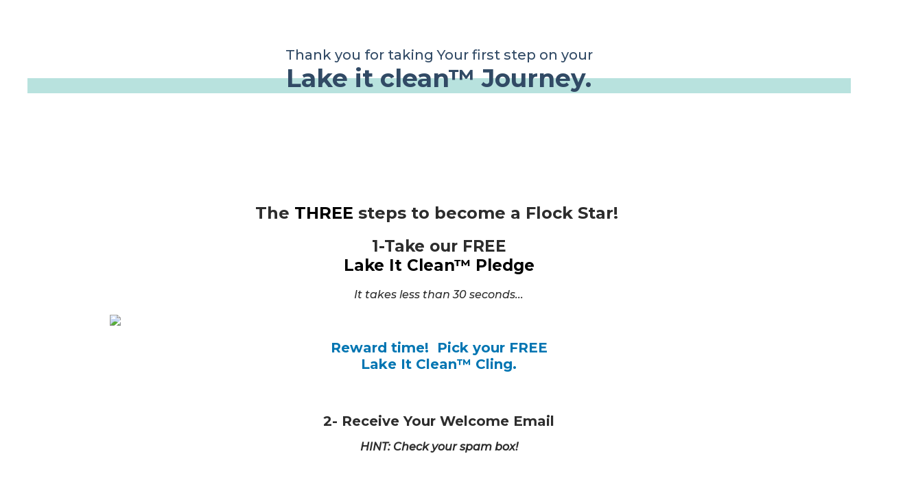

--- FILE ---
content_type: text/html; charset=utf-8
request_url: https://www.cleanboaterpledge.com/squeeze-page-2417119016041706631721684084997950
body_size: 18052
content:
<!DOCTYPE html>
<html lang="en" class="clickfunnels-com wf-proximanova-i4-active wf-proximanova-i7-active wf-proximanova-n4-active wf-proximanova-n7-active wf-active elFont_raleway wf-proximanova-n3-active wf-proximanova-i3-active wf-proximanovasoft-n4-active wf-proximanovasoft-n7-active wf-proximasoft-n4-active wf-proximasoft-i4-active wf-proximasoft-i6-active wf-proximasoft-n6-active wf-proximasoft-i7-active wf-proximasoft-n7-active gr__app_clickfunnels_com bgCover gr__loveinspired-app_clickfunnels_com avcHn2VQJenBvoR5hilPG " style="background-color: rgb(255, 255, 255); overflow: initial; color: rgb(49, 74, 101); font-family: Montserrat, Helvetica, sans-serif !important;">
<head data-next-url="" data-this-url="https://pontongirlvibe.com/squeeze-page-2417119016041706631721684084997950">
  <meta charset="UTF-8">
  <meta content="text/html;charset=utf-8" http-equiv="Content-Type">
  <meta content="utf-8" http-equiv="encoding">
  <meta name="viewport" content="width=device-width, initial-scale=1">
    <title>Lake It Clean™ Pledge by Pontoon Girl® </title>
<meta class="metaTagTop" name="description" content="Take the Lake It Clean™ Pledge by Pontoon Girl® and get your friends to take it, too!  Float Free. Splash Responsibly.">
<meta class="metaTagTop" name="keywords" content="lake it clean, Clean Boater Pledge, Clean Boater">
<meta class="metaTagTop" name="author" content="Roxanne Rockvam">
<meta class="metaTagTop" property="og:image" content="https://pontongirlvibe.com/hosted/images/21/15dbd0a2b4407aac01401c92a81c36/IMG_4781.jpg" id="social-image">
    <meta property="og:title" content="Lake It Clean™ Pledge by Pontoon Girl® ">
<meta property="og:description" content="Take the Lake It Clean™ Pledge by Pontoon Girl® and get your friends to take it, too!  Float Free. Splash Responsibly.">
  <meta property="og:url" content="https://pontongirlvibe.com/squeeze-page-2417119016041706631721684084997950">
  <meta property="og:type" content="website">

  <link rel="stylesheet" media="screen" href="//pontongirlvibe.com/assets/lander.css">

  <link rel="canonical" href="https://pontongirlvibe.com/squeeze-page-2417119016041706631721684084997950">
  <link rel="stylesheet" href="https://use.fontawesome.com/releases/v5.9.0/css/all.css">
  <link rel="stylesheet" href="https://use.fontawesome.com/releases/v5.9.0/css/v4-shims.css">
  <link href="https://fonts.googleapis.com/css?family=Open+Sans:400,700|Oswald:400,700|Droid+Sans:400,700|Roboto:400,700|Lato:400,700|PT+Sans:400,700|Source+Sans+Pro:400,600,700|Noto+Sans:400,700|PT+Sans:400,700|Ubuntu:400,700|Bitter:400,700|PT+Serif:400,700|Rokkitt:400,700|Droid+Serif:400,700|Raleway:400,700|Inconsolata:400,700" rel="stylesheet" type="text/css">

  <meta property="cf:funnel_id" content="TGRJM2pDZDdVMWd0cVhsOW02NGpVdz09LS1UY1hiTytMcm8yWGFCdVdFMS9LSFZBPT0=--be9983b5e79316ef05bae274d6aaddfc21ac6b6b">
  <meta property="cf:page_id" content="YVZtVE9oeW9XRlBlUlBDcFEva0pEdz09LS1PK0FWM2lxcEdDcGFlK0szT0xqcnNnPT0=--17e7e77e9a7ccedb0bf3f12bd427d49b97396189">
  <meta property="cf:funnel_step_id" content="YVl4OUFRQnRJU2dzWUJoYy94VVNXQT09LS13N3FjbmlsS2NBY090N0hFcDZmc1V3PT0=--1289c0285c32181328177bedf85b81a73e60611b">
  <meta property="cf:user_id" content="VTg0Y2pFcW9UcDJmN3poRWplRjBoUT09LS14eisxemNnVWdPNk5rN3A3bGw5QzhnPT0=--dcbb612a3126c37fadea99d7b825249047fc1c24">
  <meta property="cf:account_id" content="SksycnFubzdwNlRyYUJlUjNseFdndz09LS1XUGVIaG41VUp0SjEwUXhNUmZWSUF3PT0=--94eab97d3983b292a7921258664e4d5638419ace">
  <meta property="cf:page_code" content="NDQyMzEzMTU=">
  <meta property="cf:mode_id" content="1">
  <meta property="cf:time_zone" content="America/Chicago">
  <meta property="cf:app_domain" content="app.clickfunnels.com">

    <script src="//pontongirlvibe.com/assets/userevents/application.js"></script>


  <style>
    [data-timed-style='fade']{display:none}[data-timed-style='scale']{display:none}
  </style>
<link rel='icon' type='image/png' href='https://d2saw6je89goi1.cloudfront.net/uploads/digital_asset/file/477609/iusa_400x400.37242465_qvje.jpg'></link><link href="https://fonts.googleapis.com/css?family=Montserrat:500,500i,700" rel="stylesheet">

<link href="https://fonts.googleapis.com/css?family=Poppins:500,500i,700,700i" rel="stylesheet">
<link href="https://fonts.googleapis.com/css?family=EB+Garamond:400,400i,700" rel="stylesheet">
<link href="https://fonts.googleapis.com/css?family=Montserrat:700" rel="stylesheet">

<!-- Facebook Pixel Code -->
<script>
  !function(f,b,e,v,n,t,s)
  {if(f.fbq)return;n=f.fbq=function(){n.callMethod?
  n.callMethod.apply(n,arguments):n.queue.push(arguments)};
  if(!f._fbq)f._fbq=n;n.push=n;n.loaded=!0;n.version='2.0';
  n.queue=[];t=b.createElement(e);t.async=!0;
  t.src=v;s=b.getElementsByTagName(e)[0];
  s.parentNode.insertBefore(t,s)}(window, document,'script',
  'https://connect.facebook.net/en_US/fbevents.js');
  fbq('init', '561297104035399');
  fbq('track', 'PageView');
</script>
<noscript><img height="1" width="1" style="display:none"
  src="https://www.facebook.com/tr?id=561297104035399&ev=PageView&noscript=1"
/></noscript>
<!-- End Facebook Pixel Code --></head>
  <body data-affiliate-param="affiliate_id" data-show-progress="true">
  <svg xmlns="http://www.w3.org/2000/svg" style="display: none !important">
    <filter id="grayscale">
      <fecolormatrix type="matrix" values="0.3333 0.3333 0.3333 0 0 0.3333 0.3333 0.3333 0 0 0.3333 0.3333 0.3333 0 0 0 0 0 1 0"></fecolormatrix>
    </filter>
  </svg>
  <div class="containerWrapper">
                                                                    <style id="globalHeadlineCSS" data-font-fam="Montserrat"> .elHeadlineWrapper[data-htype="headline"]{ font-family: "Montserrat", Helvetica, sans-serif !important; } </style>
<textarea id="tracking-body-top" style="display: none !important"></textarea>
<input data-ar-list-name="optimizeproplr" id="submit-form-action" value="redirect-url" data-url="#" data-ar-service="API" data-ar-list="ProfitCenterCoach.com" data-webhook="" type="hidden" data-ar-list-id="273259">
<div class="nodoHiddenFormFields hide">
<input id="elHidden1" class="elInputHidden elInput" name="ad" type="hidden">
<input id="elHidden2" class="elInputHidden elInput" name="tag" type="hidden">
<input id="elHidden3" class="elInputHidden elInput" name="" type="hidden">
<input id="elHidden4" class="elInputHidden elInput" name="" type="hidden">
<input id="elHidden5" class="elInputHidden elInput" name="" type="hidden">
</div>
<div class="nodoCustomHTML hide"></div>
<div class="modalBackdropWrapper" style="display: none; background-color: rgba(0, 0, 0, 0.4); height: 100%;"></div>
<div class="container containerModal midContainer noTopMargin padding40-top padding40-bottom padding40H noBorder borderSolid border3px cornersAll radius10 shadow0 bgNoRepeat emptySection" id="modalPopup" data-title="Modal" data-block-color="0074C7" style="margin-top: 100px; padding-top: 40px; padding-bottom: 40px; display: none; outline: none; background-color: rgb(255, 255, 255);" data-trigger="none" data-animate="top" data-delay="0">
<div class="containerInner ui-sortable"></div>
<div class="closeLPModal"><img src="https://app.clickfunnels.com/images/closemodal.png" alt=""></div>
</div>
<div class="dropZoneForSections ui-droppable" style="display: none;"><div class="dropIconr"><i class="fa fa-plus"></i></div></div>
<style id="bold_style_headline-80491">#headline-80491 .elHeadline b{ color: rgb(76, 75, 75);}</style>
<link rel="stylesheet" href="https://fonts.googleapis.com/css?family=Montserrat%7CHelvetica+Neue+Helvetica+Arial+sans-serif%7CMontserrat%7CMontserrat%7C" id="custom_google_font" google-font="Montserrat">
<style id="bold_style_tmp_headline1-87860">#tmp_headline1-87860 .elHeadline b{ color: rgb(44, 44, 44);}</style>
<style id="bold_style_tmp_paragraph-52414">#tmp_paragraph-52414 .elHeadline b{ color: rgb(0, 0, 0);}</style>
<style id="button_style_tmp_button-34410">#tmp_button-34410 .elButtonFlat:hover{ background-color: #000000 !important;} 
#tmp_button-34410 .elButtonBottomBorder:hover{ background-color: #000000 !important;}
#tmp_button-34410 .elButtonSubtle:hover{ background-color: #000000 !important;}
#tmp_button-34410 .elButtonGradient{                                                background-image: -webkit-gradient( linear, left top, left bottom, color-stop(0, rgb(0, 0, 0)), color-stop(1, #000000));                                                 background-image: -o-linear-gradient(bottom, rgb(0, 0, 0) 0%, #000000 100%);                                                 background-image: -moz-linear-gradient(bottom, rgb(0, 0, 0) 0%, #000000 100%);                                                 background-image: -webkit-linear-gradient(bottom, rgb(0, 0, 0) 0%, #000000 100%);                                                 background-image: -ms-linear-gradient(bottom, rgb(0, 0, 0) 0%, #000000 100%);                                                 background-image: linear-gradient(to bottom, rgb(0, 0, 0) 0%, #000000 100%);                                             }
#tmp_button-34410 .elButtonGradient:hover{                                                background-image: -webkit-gradient( linear, left top, left bottom, color-stop(1, rgb(0, 0, 0)), color-stop(0, #000000));                                                 background-image: -o-linear-gradient(bottom, rgb(0, 0, 0) 100%, #000000 0%);                                                 background-image: -moz-linear-gradient(bottom, rgb(0, 0, 0) 100%, #000000 0%);                                                 background-image: -webkit-linear-gradient(bottom, rgb(0, 0, 0) 100%, #000000 0%);                                                 background-image: -ms-linear-gradient(bottom, rgb(0, 0, 0) 100%, #000000 0%);                                                 background-image: linear-gradient(to bottom, rgb(0, 0, 0) 100%, #000000 0%);                                             }
#tmp_button-34410 .elButtonGradient2{    background-image: -webkit-gradient( linear, left top, left bottom, color-stop(0, rgb(0, 0, 0)), color-stop(1, #000000));     background-image: -o-linear-gradient(bottom, rgb(0, 0, 0) 30%, #000000 80%);     background-image: -moz-linear-gradient(bottom, rgb(0, 0, 0) 30%, #000000 80%);     background-image: -webkit-linear-gradient(bottom, rgb(0, 0, 0) 30%, #000000 80%);     background-image: -ms-linear-gradient(bottom, rgb(0, 0, 0) 30%, #000000 80%);     background-image: linear-gradient(to bottom, rgb(0, 0, 0) 30%, #000000 80%); }
#tmp_button-34410 .elButtonGradient2:hover{    background-image: -webkit-gradient( linear, left top, left bottom, color-stop(1, rgb(0, 0, 0)), color-stop(0, #000000));     background-image: -o-linear-gradient(bottom, rgb(0, 0, 0) 100%, #000000 30%);     background-image: -moz-linear-gradient(bottom, rgb(0, 0, 0) 100%, #000000 30%);     background-image: -webkit-linear-gradient(bottom, rgb(0, 0, 0) 100%, #000000 30%);     background-image: -ms-linear-gradient(bottom, rgb(0, 0, 0) 100%, #000000 30%);     background-image: linear-gradient(to bottom, rgb(0, 0, 0) 100%, #000000 30%); }
#tmp_button-34410 .elButtonBorder{                        border: 3px solid rgb(0, 0, 0) !important;                         color: rgb(0, 0, 0) !important;                     }
#tmp_button-34410 .elButtonBorder:hover{                          background-color:rgb(0, 0, 0) !important;                          color: #FFF !important;                       }
</style>
<style id="bold_style_tmp_headline1-87860-174">#tmp_headline1-87860-174 .elHeadline b{ color: rgb(44, 44, 44);}</style>
<style id="button_style_tmp_button-34410-117">#tmp_button-34410-117 .elButtonFlat:hover{ background-color: #000000 !important;} 
#tmp_button-34410-117 .elButtonBottomBorder:hover{ background-color: #000000 !important;}
#tmp_button-34410-117 .elButtonSubtle:hover{ background-color: #000000 !important;}
#tmp_button-34410-117 .elButtonGradient{                                                background-image: -webkit-gradient( linear, left top, left bottom, color-stop(0, rgb(0, 0, 0)), color-stop(1, #000000));                                                 background-image: -o-linear-gradient(bottom, rgb(0, 0, 0) 0%, #000000 100%);                                                 background-image: -moz-linear-gradient(bottom, rgb(0, 0, 0) 0%, #000000 100%);                                                 background-image: -webkit-linear-gradient(bottom, rgb(0, 0, 0) 0%, #000000 100%);                                                 background-image: -ms-linear-gradient(bottom, rgb(0, 0, 0) 0%, #000000 100%);                                                 background-image: linear-gradient(to bottom, rgb(0, 0, 0) 0%, #000000 100%);                                             }
#tmp_button-34410-117 .elButtonGradient:hover{                                                background-image: -webkit-gradient( linear, left top, left bottom, color-stop(1, rgb(0, 0, 0)), color-stop(0, #000000));                                                 background-image: -o-linear-gradient(bottom, rgb(0, 0, 0) 100%, #000000 0%);                                                 background-image: -moz-linear-gradient(bottom, rgb(0, 0, 0) 100%, #000000 0%);                                                 background-image: -webkit-linear-gradient(bottom, rgb(0, 0, 0) 100%, #000000 0%);                                                 background-image: -ms-linear-gradient(bottom, rgb(0, 0, 0) 100%, #000000 0%);                                                 background-image: linear-gradient(to bottom, rgb(0, 0, 0) 100%, #000000 0%);                                             }
#tmp_button-34410-117 .elButtonGradient2{    background-image: -webkit-gradient( linear, left top, left bottom, color-stop(0, rgb(0, 0, 0)), color-stop(1, #000000));     background-image: -o-linear-gradient(bottom, rgb(0, 0, 0) 30%, #000000 80%);     background-image: -moz-linear-gradient(bottom, rgb(0, 0, 0) 30%, #000000 80%);     background-image: -webkit-linear-gradient(bottom, rgb(0, 0, 0) 30%, #000000 80%);     background-image: -ms-linear-gradient(bottom, rgb(0, 0, 0) 30%, #000000 80%);     background-image: linear-gradient(to bottom, rgb(0, 0, 0) 30%, #000000 80%); }
#tmp_button-34410-117 .elButtonGradient2:hover{    background-image: -webkit-gradient( linear, left top, left bottom, color-stop(1, rgb(0, 0, 0)), color-stop(0, #000000));     background-image: -o-linear-gradient(bottom, rgb(0, 0, 0) 100%, #000000 30%);     background-image: -moz-linear-gradient(bottom, rgb(0, 0, 0) 100%, #000000 30%);     background-image: -webkit-linear-gradient(bottom, rgb(0, 0, 0) 100%, #000000 30%);     background-image: -ms-linear-gradient(bottom, rgb(0, 0, 0) 100%, #000000 30%);     background-image: linear-gradient(to bottom, rgb(0, 0, 0) 100%, #000000 30%); }
#tmp_button-34410-117 .elButtonBorder{                        border: 3px solid rgb(0, 0, 0) !important;                         color: rgb(0, 0, 0) !important;                     }
#tmp_button-34410-117 .elButtonBorder:hover{                          background-color:rgb(0, 0, 0) !important;                          color: #FFF !important;                       }
</style>
<style id="bold_style_tmp_headline1-87860-174-165">#tmp_headline1-87860-174-165 .elHeadline b{ color: rgb(44, 44, 44);}</style>
<style id="button_style_tmp_button-34410-117-111">#tmp_button-34410-117-111 .elButtonFlat:hover{ background-color: #000000 !important;} 
#tmp_button-34410-117-111 .elButtonBottomBorder:hover{ background-color: #000000 !important;}
#tmp_button-34410-117-111 .elButtonSubtle:hover{ background-color: #000000 !important;}
#tmp_button-34410-117-111 .elButtonGradient{                                                background-image: -webkit-gradient( linear, left top, left bottom, color-stop(0, rgb(0, 0, 0)), color-stop(1, #000000));                                                 background-image: -o-linear-gradient(bottom, rgb(0, 0, 0) 0%, #000000 100%);                                                 background-image: -moz-linear-gradient(bottom, rgb(0, 0, 0) 0%, #000000 100%);                                                 background-image: -webkit-linear-gradient(bottom, rgb(0, 0, 0) 0%, #000000 100%);                                                 background-image: -ms-linear-gradient(bottom, rgb(0, 0, 0) 0%, #000000 100%);                                                 background-image: linear-gradient(to bottom, rgb(0, 0, 0) 0%, #000000 100%);                                             }
#tmp_button-34410-117-111 .elButtonGradient:hover{                                                background-image: -webkit-gradient( linear, left top, left bottom, color-stop(1, rgb(0, 0, 0)), color-stop(0, #000000));                                                 background-image: -o-linear-gradient(bottom, rgb(0, 0, 0) 100%, #000000 0%);                                                 background-image: -moz-linear-gradient(bottom, rgb(0, 0, 0) 100%, #000000 0%);                                                 background-image: -webkit-linear-gradient(bottom, rgb(0, 0, 0) 100%, #000000 0%);                                                 background-image: -ms-linear-gradient(bottom, rgb(0, 0, 0) 100%, #000000 0%);                                                 background-image: linear-gradient(to bottom, rgb(0, 0, 0) 100%, #000000 0%);                                             }
#tmp_button-34410-117-111 .elButtonGradient2{    background-image: -webkit-gradient( linear, left top, left bottom, color-stop(0, rgb(0, 0, 0)), color-stop(1, #000000));     background-image: -o-linear-gradient(bottom, rgb(0, 0, 0) 30%, #000000 80%);     background-image: -moz-linear-gradient(bottom, rgb(0, 0, 0) 30%, #000000 80%);     background-image: -webkit-linear-gradient(bottom, rgb(0, 0, 0) 30%, #000000 80%);     background-image: -ms-linear-gradient(bottom, rgb(0, 0, 0) 30%, #000000 80%);     background-image: linear-gradient(to bottom, rgb(0, 0, 0) 30%, #000000 80%); }
#tmp_button-34410-117-111 .elButtonGradient2:hover{    background-image: -webkit-gradient( linear, left top, left bottom, color-stop(1, rgb(0, 0, 0)), color-stop(0, #000000));     background-image: -o-linear-gradient(bottom, rgb(0, 0, 0) 100%, #000000 30%);     background-image: -moz-linear-gradient(bottom, rgb(0, 0, 0) 100%, #000000 30%);     background-image: -webkit-linear-gradient(bottom, rgb(0, 0, 0) 100%, #000000 30%);     background-image: -ms-linear-gradient(bottom, rgb(0, 0, 0) 100%, #000000 30%);     background-image: linear-gradient(to bottom, rgb(0, 0, 0) 100%, #000000 30%); }
#tmp_button-34410-117-111 .elButtonBorder{                        border: 3px solid rgb(0, 0, 0) !important;                         color: rgb(0, 0, 0) !important;                     }
#tmp_button-34410-117-111 .elButtonBorder:hover{                          background-color:rgb(0, 0, 0) !important;                          color: #FFF !important;                       }
</style>
<style id="bold_style_tmp_headline1-87860-172-107">#tmp_headline1-87860-172-107 .elHeadline b{ color: rgb(44, 44, 44);}</style>
<style id="button_style_tmp_button-34410-179-158">#tmp_button-34410-179-158 .elButtonFlat:hover{ background-color: #000000 !important;} 
#tmp_button-34410-179-158 .elButtonBottomBorder:hover{ background-color: #000000 !important;}
#tmp_button-34410-179-158 .elButtonSubtle:hover{ background-color: #000000 !important;}
#tmp_button-34410-179-158 .elButtonGradient{                                                background-image: -webkit-gradient( linear, left top, left bottom, color-stop(0, rgb(0, 0, 0)), color-stop(1, #000000));                                                 background-image: -o-linear-gradient(bottom, rgb(0, 0, 0) 0%, #000000 100%);                                                 background-image: -moz-linear-gradient(bottom, rgb(0, 0, 0) 0%, #000000 100%);                                                 background-image: -webkit-linear-gradient(bottom, rgb(0, 0, 0) 0%, #000000 100%);                                                 background-image: -ms-linear-gradient(bottom, rgb(0, 0, 0) 0%, #000000 100%);                                                 background-image: linear-gradient(to bottom, rgb(0, 0, 0) 0%, #000000 100%);                                             }
#tmp_button-34410-179-158 .elButtonGradient:hover{                                                background-image: -webkit-gradient( linear, left top, left bottom, color-stop(1, rgb(0, 0, 0)), color-stop(0, #000000));                                                 background-image: -o-linear-gradient(bottom, rgb(0, 0, 0) 100%, #000000 0%);                                                 background-image: -moz-linear-gradient(bottom, rgb(0, 0, 0) 100%, #000000 0%);                                                 background-image: -webkit-linear-gradient(bottom, rgb(0, 0, 0) 100%, #000000 0%);                                                 background-image: -ms-linear-gradient(bottom, rgb(0, 0, 0) 100%, #000000 0%);                                                 background-image: linear-gradient(to bottom, rgb(0, 0, 0) 100%, #000000 0%);                                             }
#tmp_button-34410-179-158 .elButtonGradient2{    background-image: -webkit-gradient( linear, left top, left bottom, color-stop(0, rgb(0, 0, 0)), color-stop(1, #000000));     background-image: -o-linear-gradient(bottom, rgb(0, 0, 0) 30%, #000000 80%);     background-image: -moz-linear-gradient(bottom, rgb(0, 0, 0) 30%, #000000 80%);     background-image: -webkit-linear-gradient(bottom, rgb(0, 0, 0) 30%, #000000 80%);     background-image: -ms-linear-gradient(bottom, rgb(0, 0, 0) 30%, #000000 80%);     background-image: linear-gradient(to bottom, rgb(0, 0, 0) 30%, #000000 80%); }
#tmp_button-34410-179-158 .elButtonGradient2:hover{    background-image: -webkit-gradient( linear, left top, left bottom, color-stop(1, rgb(0, 0, 0)), color-stop(0, #000000));     background-image: -o-linear-gradient(bottom, rgb(0, 0, 0) 100%, #000000 30%);     background-image: -moz-linear-gradient(bottom, rgb(0, 0, 0) 100%, #000000 30%);     background-image: -webkit-linear-gradient(bottom, rgb(0, 0, 0) 100%, #000000 30%);     background-image: -ms-linear-gradient(bottom, rgb(0, 0, 0) 100%, #000000 30%);     background-image: linear-gradient(to bottom, rgb(0, 0, 0) 100%, #000000 30%); }
#tmp_button-34410-179-158 .elButtonBorder{                        border: 3px solid rgb(0, 0, 0) !important;                         color: rgb(0, 0, 0) !important;                     }
#tmp_button-34410-179-158 .elButtonBorder:hover{                          background-color:rgb(0, 0, 0) !important;                          color: #FFF !important;                       }
</style>
<style id="bold_style_tmp_headline1-87860-174-165-116">#tmp_headline1-87860-174-165-116 .elHeadline b{ color: rgb(44, 44, 44);}</style>
<style id="button_style_tmp_button-34410-117-111-171">#tmp_button-34410-117-111-171 .elButtonFlat:hover{ background-color: #000000 !important;} 
#tmp_button-34410-117-111-171 .elButtonBottomBorder:hover{ background-color: #000000 !important;}
#tmp_button-34410-117-111-171 .elButtonSubtle:hover{ background-color: #000000 !important;}
#tmp_button-34410-117-111-171 .elButtonGradient{                                                background-image: -webkit-gradient( linear, left top, left bottom, color-stop(0, rgb(0, 0, 0)), color-stop(1, #000000));                                                 background-image: -o-linear-gradient(bottom, rgb(0, 0, 0) 0%, #000000 100%);                                                 background-image: -moz-linear-gradient(bottom, rgb(0, 0, 0) 0%, #000000 100%);                                                 background-image: -webkit-linear-gradient(bottom, rgb(0, 0, 0) 0%, #000000 100%);                                                 background-image: -ms-linear-gradient(bottom, rgb(0, 0, 0) 0%, #000000 100%);                                                 background-image: linear-gradient(to bottom, rgb(0, 0, 0) 0%, #000000 100%);                                             }
#tmp_button-34410-117-111-171 .elButtonGradient:hover{                                                background-image: -webkit-gradient( linear, left top, left bottom, color-stop(1, rgb(0, 0, 0)), color-stop(0, #000000));                                                 background-image: -o-linear-gradient(bottom, rgb(0, 0, 0) 100%, #000000 0%);                                                 background-image: -moz-linear-gradient(bottom, rgb(0, 0, 0) 100%, #000000 0%);                                                 background-image: -webkit-linear-gradient(bottom, rgb(0, 0, 0) 100%, #000000 0%);                                                 background-image: -ms-linear-gradient(bottom, rgb(0, 0, 0) 100%, #000000 0%);                                                 background-image: linear-gradient(to bottom, rgb(0, 0, 0) 100%, #000000 0%);                                             }
#tmp_button-34410-117-111-171 .elButtonGradient2{    background-image: -webkit-gradient( linear, left top, left bottom, color-stop(0, rgb(0, 0, 0)), color-stop(1, #000000));     background-image: -o-linear-gradient(bottom, rgb(0, 0, 0) 30%, #000000 80%);     background-image: -moz-linear-gradient(bottom, rgb(0, 0, 0) 30%, #000000 80%);     background-image: -webkit-linear-gradient(bottom, rgb(0, 0, 0) 30%, #000000 80%);     background-image: -ms-linear-gradient(bottom, rgb(0, 0, 0) 30%, #000000 80%);     background-image: linear-gradient(to bottom, rgb(0, 0, 0) 30%, #000000 80%); }
#tmp_button-34410-117-111-171 .elButtonGradient2:hover{    background-image: -webkit-gradient( linear, left top, left bottom, color-stop(1, rgb(0, 0, 0)), color-stop(0, #000000));     background-image: -o-linear-gradient(bottom, rgb(0, 0, 0) 100%, #000000 30%);     background-image: -moz-linear-gradient(bottom, rgb(0, 0, 0) 100%, #000000 30%);     background-image: -webkit-linear-gradient(bottom, rgb(0, 0, 0) 100%, #000000 30%);     background-image: -ms-linear-gradient(bottom, rgb(0, 0, 0) 100%, #000000 30%);     background-image: linear-gradient(to bottom, rgb(0, 0, 0) 100%, #000000 30%); }
#tmp_button-34410-117-111-171 .elButtonBorder{                        border: 3px solid rgb(0, 0, 0) !important;                         color: rgb(0, 0, 0) !important;                     }
#tmp_button-34410-117-111-171 .elButtonBorder:hover{                          background-color:rgb(0, 0, 0) !important;                          color: #FFF !important;                       }
</style>
<style id="bold_style_headline-40916">#headline-40916 .elHeadline b{ color: rgb(44, 44, 44);}</style>
<div class="container fullContainer noTopMargin padding20-top padding20-bottom padding40H noBorder borderSolid border3px cornersAll radius0 shadow0 emptySection bgCover101" id="section--75639" data-title="Section" data-block-color="0074C7" style='padding-top: 50px; padding-bottom: 325px; background-image: url("//pontongirlvibe.com/hosted/images/23/f760123cc3460895865e6efaf66244/Multi-background-18.png"); outline: none;' data-trigger="none" data-animate="fade" data-delay="500">
<div class="containerInner ui-sortable">
<div style="padding: 0px 15px 40px; outline: none; margin: 10px auto 0px; width: 95%; max-width: 100%;" class="row bgCover noBorder borderSolid border3px cornersAll radius0 shadow0 P0-top P0-bottom P0H noTopMargin scale none" id="row-1660110000" data-trigger="none" data-animate="scale" data-delay="500" data-title="Headline Row">
<div style="outline: none;" id="col-full-452" class="col-md-12 innerContent col_left" data-col="full" data-trigger="none" data-animate="fade" data-delay="500" data-title="full column">
<div class="col-inner bgCover  noBorder borderSolid border3px cornersAll radius0 shadow0 P0-top P0-bottom P0H noTopMargin">
<div style="margin-top: 0px; outline: none; cursor: pointer;" class="de elHeadlineWrapper ui-droppable de-editable" id="tmp_headline1-59868" data-de-type="headline" data-de-editing="false" data-title="Pre Headline" data-ce="true" data-trigger="none" data-animate="fade" data-delay="500" aria-disabled="false" data-google-font="" data-htype="content">
<div class="ne elHeadline elMargin0 elBGStyle0 hsTextShadow0 hsSize2 lh4 deNormalLS deCapitalize mfs_18" style="text-align: center; color: rgb(49, 74, 101); font-size: 20px;" data-bold="inherit" contenteditable="false">Thank you for taking Your first step on your<br>
</div>
</div>
<div style="margin-top: 0px; outline: none; cursor: pointer;" class="de elHeadlineWrapper ui-droppable de-editable" id="headline-88082" data-de-type="headline" data-de-editing="false" data-title="Main Headline" data-ce="true" data-trigger="none" data-animate="fade" data-delay="500" aria-disabled="false" data-google-font="" data-htype="headline">
<div class="ne elHeadline lh3 elMargin0 elBGStyle0 hsTextShadow0 hsSize4 de1pxLetterSpacing deUppercase padding5 mfs_22" style="text-align: center; font-size: 36px; color: rgb(49, 74, 101);" data-bold="inherit" spellcheck="false" contenteditable="false"><b>Lake it clean™ Journey.<br></b></div>
</div>
</div>
</div>
</div>
<div style='margin: 30px auto 0px; outline: none; width: 95%; max-width: 100%; padding: 30px 30px 35px; background-color: rgba(255, 255, 255, 0); color: rgb(255, 255, 255); border-color: rgb(255, 255, 255); background-image: url("//pontongirlvibe.com/hosted/images/21/495b9824a14c708a93dcdc008f484e/yellow-background-2.png");' class="row borderSolid cornersAll radius0 P0-top P0-bottom P0H noTopMargin bgCover101 border1px noBorder shadow0" id="row-623410000-188" data-trigger="none" data-animate="fade" data-delay="500" data-title="Optin Row" col-array="5,7" data-hide-on="">
<div id="col-left-904-173" class="innerContent col_left ui-resizable col-md-5" data-col="left" data-trigger="none" data-animate="scale" data-delay="500" data-title="Left column" style="outline: none;">
<div class="col-inner noBorder borderSolid border3px cornersAll radius0 shadow0 P0-top P0-bottom P0H noTopMargin scale bgCover101 none" style='padding: 15px 0px 20px; margin-top: 25px; background-image: url("//pontongirlvibe.com/hosted/images/5b/1dbc181b1d45f99c5daa56618fb53d/white-background-5.png"); width: 80%; max-width: 100%; margin-left: auto; margin-right: auto;'>
<div class="de elHeadlineWrapper ui-droppable de-editable" id="headline-22623" data-de-type="headline" data-de-editing="false" data-title="sub-headline" data-ce="true" data-trigger="none" data-animate="fade" data-delay="500" data-gramm="false" style="margin-top: 5px; outline: none; cursor: pointer;" aria-disabled="false">
<h2 class="ne elHeadline hsSize2 lh3 elMargin0 elBGStyle0 hsTextShadow0" style="text-align: center; font-size: 24px; color: rgb(45, 45, 45);" data-bold="inherit" data-gramm="false" contenteditable="false">The <b>THREE </b>steps to become a <span style="font-family: inherit; background-color: rgba(255, 255, 255, 0);">Flock Star! </span>
</h2>
</div>
<div class="de elHeadlineWrapper ui-droppable de-editable" id="tmp_subheadline-76423" data-de-type="headline" data-de-editing="false" data-title="sub-headline" data-ce="true" data-trigger="none" data-animate="fade" data-delay="500" data-gramm="false" style="margin-top: 20px; outline: none; cursor: pointer;" aria-disabled="false">
    <h2 class="ne elHeadline hsSize2 lh3 elMargin0 elBGStyle0 hsTextShadow0" style="text-align: center; font-size: 23px; color: rgb(45, 45, 45);" data-bold="inherit" data-gramm="false" contenteditable="false">1-Take our FREE
<div><b>Lake It Clean™ Pledge</b></div>
</h2>
</div>
<div class="de elHeadlineWrapper ui-droppable de-editable" id="tmp_paragraph-65006" data-de-type="headline" data-de-editing="false" data-title="Paragraph" data-ce="true" data-trigger="none" data-animate="fade" data-delay="500" style="margin-top: 5px; outline: none; cursor: pointer;" aria-disabled="false">
<div class="ne elHeadline hsSize1 lh5 elMargin0 elBGStyle0 hsTextShadow0" data-bold="inherit" style="text-align: center; color: rgb(45, 45, 45);" data-gramm="false" contenteditable="false"><i>
It takes less than 30 seconds...</i></div>
</div>
<div class="de elImageWrapper de-image-block elAlign_center elMargin0 ui-droppable de-editable" id="tmp_image-80631" data-de-type="img" data-de-editing="false" data-title="image" data-ce="false" data-trigger="none" data-animate="fade" data-delay="500" style="margin-top: 20px; outline: none; cursor: pointer;" data-hide-on="" aria-disabled="false" data-element-theme="customized">
<img src="//pontongirlvibe.com/hosted/images/21/15dbd0a2b4407aac01401c92a81c36/IMG_4781.jpg" class="elIMG ximg el_media_theme9" alt="Lake It Clean™ Logo" style="" width="400">
</div>
<div class="de elHeadlineWrapper ui-droppable de-editable" id="headline-48907" data-de-type="headline" data-de-editing="false" data-title="sub-headline" data-ce="true" data-trigger="none" data-animate="fade" data-delay="500" data-gramm="false" style="margin-top: 15px; outline: none; cursor: pointer;" aria-disabled="false">
<h2 class="ne elHeadline hsSize2 lh3 elMargin0 elBGStyle0 hsTextShadow0" style="text-align: center; font-size: 20px; color: rgb(0, 117, 178);" data-bold="inherit" data-gramm="false" contenteditable="false">Reward time!  Pick your FREE<br> Lake It Clean™ Cling. </h2>
</div>
<div class="de elImageWrapper de-image-block elAlign_center elMargin0 ui-droppable de-editable" id="img-26877" data-de-type="img" data-de-editing="false" data-title="image" data-ce="false" data-trigger="none" data-animate="fade" data-delay="500" style="margin-top: 20px; outline: none; cursor: pointer;" aria-disabled="false" data-element-theme="customized">
<img src="//pontongirlvibe.com/hosted/images/64/ea8034f97049388e1b43c5547ba606/Lake-it-clean-sticker-01.jpg" class="elIMG ximg el_media_theme9" alt="" style="" width="400">
</div>
<div class="de elHeadlineWrapper ui-droppable de-editable" id="headline-19975" data-de-type="headline" data-de-editing="false" data-title="sub-headline" data-ce="true" data-trigger="none" data-animate="fade" data-delay="500" data-gramm="false" style="margin-top: 20px; outline: none; cursor: pointer;" aria-disabled="false">
<h2 class="ne elHeadline hsSize2 lh3 elMargin0 elBGStyle0 hsTextShadow0" style="text-align: center; font-size: 20px; color: rgb(45, 45, 45);" data-bold="inherit" data-gramm="false" contenteditable="false">2- Receive Your Welcome Email</h2>
</div>
<div class="de elHeadlineWrapper ui-droppable de-editable" id="tmp_subheadline-68222" data-de-type="headline" data-de-editing="false" data-title="sub-headline" data-ce="true" data-trigger="none" data-animate="fade" data-delay="500" data-gramm="false" style="margin-top: 5px; outline: none; cursor: pointer;" aria-disabled="false">
<h2 class="ne elHeadline hsSize2 lh3 elMargin0 elBGStyle0 hsTextShadow0" style="text-align: center; font-size: 16px; color: rgb(45, 45, 45);" data-bold="inherit" data-gramm="false" contenteditable="false"><i>HINT: Check your spam box!</i></h2>
</div>
<div class="de elImageWrapper de-image-block elAlign_center elMargin0 ui-droppable de-editable" id="img-21515" data-de-type="img" data-de-editing="false" data-title="image" data-ce="false" data-trigger="none" data-animate="fade" data-delay="500" style="margin-top: 20px; outline: none; cursor: pointer;" aria-disabled="false" data-element-theme="customized">
<img src="//pontongirlvibe.com/hosted/images/22/1f90e6f31d44288ecfe20a8ce651d1/Screenshot_23-11-2024_125034_www.canva.com.jpg" class="elIMG ximg el_media_theme9" alt="" style="" width="400">
</div>
<div class="de elHeadlineWrapper ui-droppable de-editable" id="headline-52740" data-de-type="headline" data-de-editing="false" data-title="sub-headline" data-ce="true" data-trigger="none" data-animate="fade" data-delay="500" data-gramm="false" style="margin-top: 5px; outline: none; cursor: pointer;" aria-disabled="false">
<h2 class="ne elHeadline hsSize2 lh3 elMargin0 elBGStyle0 hsTextShadow0" style="text-align: center; font-size: 20px; color: rgb(45, 45, 45);" data-bold="inherit" data-gramm="false" contenteditable="false">3- Tick Tock... wait... <span style="font-family: inherit; background-color: rgba(255, 255, 255, 0);">Your Personalized Certif</span><span style="font-family: inherit; background-color: rgba(255, 255, 255, 0);">icate and Welcome Packet will arrive by Snail Mail!</span>
</h2>
</div>
<div class="de elHeadlineWrapper ui-droppable de-editable" id="headline-98240" data-de-type="headline" data-de-editing="false" data-title="sub-headline" data-ce="true" data-trigger="none" data-animate="fade" data-delay="500" data-gramm="false" style="margin-top: 20px; outline: none; cursor: pointer;" aria-disabled="false">
<h2 class="ne elHeadline hsSize2 lh3 elMargin0 elBGStyle0 hsTextShadow0" style="text-align: center; font-size: 18px; color: rgb(0, 117, 178);" data-bold="inherit" data-gramm="false" contenteditable="false">
<i><b>That's it. Your Turn.</b></i><div><i style="font-family: inherit; background-color: rgba(255, 255, 255, 0);"><b>Join Lake It Clean™ Now.</b></i></div>
<div>
<div>
<b><br></b><div><i><b>Float Free. Splash Responsibly.</b></i></div>
</div>
</div>
</h2>
</div>
<div class="de elImageWrapper de-image-block elAlign_center elMargin0 ui-droppable de-editable" id="tmp_image-68700" data-de-type="img" data-de-editing="false" data-title="image" data-ce="false" data-trigger="none" data-animate="fade" data-delay="500" style="margin-top: 30px; outline: none; cursor: pointer;" aria-disabled="false">
		<img src="//pontongirlvibe.com/hosted/images/e5/f4703109ea11e9a004e9dfc0e7fcd1/PG-fb-wake.jpg" class="elIMG ximg" alt="">
</div>
<div class="de elSeperator elMargin0 ui-droppable de-editable" id="tmp_divider-32334" data-de-type="divider" data-de-editing="false" data-title="Divider" data-ce="false" data-trigger="none" data-animate="fade" data-delay="500" style="margin-top: 30px; outline: none; cursor: pointer;" aria-disabled="false">
  	<div class="elDivider elDividerStyle1 padding10-top padding10-bottom">
  		<div class="elDividerInner"></div>
  	</div>
</div>
</div>
</div>
<div id="col-right-764-114" class="innerContent col_right ui-resizable col-md-7" data-col="right" data-trigger="none" data-animate="scale" data-delay="500" data-title="Right column" style="outline: none;">
<div style="padding: 35px 45px 45px; background-color: rgb(255, 255, 255); width: auto; max-width: 100%; margin-left: 20px; margin-right: 20px;" class="col-inner noBorder borderSolid border3px cornersAll radius0 shadow0 P0-top P0-bottom P0H noTopMargin scale none bgCover101">
<div style="outline: none; cursor: pointer; margin-top: 0px;" class="de elHeadlineWrapper ui-droppable de-editable" id="tmp_headline1-87860-172" data-de-type="headline" data-de-editing="false" data-title="Optin Headline" data-ce="true" data-trigger="none" data-animate="fade" data-delay="500" aria-disabled="false" data-google-font="">
<div class="ne elHeadline elMargin0 elBGStyle0 hsTextShadow0 hsSize21 lh2 denormalnone22 mfs_16" style="text-align: left; color: rgb(49, 74, 101); font-size: 22px;" data-bold="inherit" spellcheck="false" contenteditable="false">
<div>
<div>It's <b>Flamingo</b> TIME! - complete this easy form.</div>
</div>
</div>
</div>
<div style="margin-top: 20px; outline: none; cursor: pointer;" class="de elInputWrapper de-input-block elAlign_center elMargin0 ui-droppable de-editable" id="tmp_input-88867-136" data-de-type="input" data-de-editing="false" data-title="Name Input" data-ce="false" data-trigger="none" data-animate="fade" data-delay="500" type="first_name" aria-disabled="false" data-element-theme="customized" data-google-font="">
<input placeholder="First Name" name="first_name" class="elInput elInput100 elAlign_left elInputMid elInputStyl0 elInputBG1 elInputBR5 elInputI0 elInputIBlack elInputIRight ceoinput mfs_14 required1" data-type="extra" type="first_name" style="">
</div>
<div class="de elInputWrapper de-input-block elAlign_center elMargin0 ui-droppable de-editable" id="tmp_input-24302" data-de-type="input" data-de-editing="false" data-title="input" data-ce="false" data-trigger="none" data-animate="fade" data-delay="500" type="last_name" style="margin-top: 10px; outline: none; cursor: pointer;" aria-disabled="false">
<input type="last_name" placeholder="Last Name" name="last_name" class="elInput elInput100 elAlign_left elInputMid elInputStyl0 elInputBG1 elInputBR5 elInputI0 elInputIBlack elInputIRight ceoinput required1" data-type="extra">
</div>
<div style="margin-top: 20px; outline: none; cursor: pointer;" class="de elInputWrapper de-input-block elAlign_center elMargin0 ui-droppable de-editable" id="tmp_input-56725-179" data-de-type="input" data-de-editing="false" data-title="Email Input" data-ce="false" data-trigger="none" data-animate="fade" data-delay="500" type="email" aria-disabled="false" data-element-theme="customized" data-google-font="">
<input placeholder="Enter Your Email Address" name="email" class="elInput elInput100 elAlign_left elInputMid elInputStyl0 elInputBG1 elInputBR5 elInputI0 elInputIBlack elInputIRight ceoinput required1 mfs_14" data-type="extra" type="text" style="">
</div>
<div class="de elHeadlineWrapper ui-droppable de-editable" id="tmp_subheadline-86691" data-de-type="headline" data-de-editing="false" data-title="sub-headline" data-ce="true" data-trigger="none" data-animate="fade" data-delay="500" data-gramm="false" style="margin-top: 30px; outline: none; cursor: pointer;" aria-disabled="false">
    <h2 class="ne elHeadline hsSize2 lh3 elMargin0 elBGStyle0 hsTextShadow0" style="text-align: center; font-size: 18px; color: rgb(253, 19, 159);" data-bold="inherit" data-gramm="false" contenteditable="false">If you were referred by a marina, please name it.</h2>
</div>
<div class="de elInputWrapper de-input-block elAlign_center elMargin0 ui-droppable de-editable" id="input-75777" data-de-type="input" data-de-editing="false" data-title="input" data-ce="false" data-trigger="none" data-animate="fade" data-delay="500" type="custom_type" style="margin-top: 10px; outline: none; cursor: pointer;" aria-disabled="false">
<input type="custom_type" placeholder="Referring Marina" name="custom_type" class="elInput elInput100 elAlign_left elInputMid elInputStyl0 elInputBG1 elInputBR5 elInputI0 elInputIBlack elInputIRight ceoinput required0" data-type="extra">
</div>
<div class="de elHeadlineWrapper ui-droppable de-editable" id="headline-55554" data-de-type="headline" data-de-editing="false" data-title="sub-headline" data-ce="true" data-trigger="none" data-animate="fade" data-delay="500" data-gramm="false" style="margin-top: 30px; outline: none; cursor: pointer;" aria-disabled="false">
    <h2 class="ne elHeadline hsSize2 lh3 elMargin0 elBGStyle0 hsTextShadow0" style="text-align: center; font-size: 18px; color: rgb(253, 19, 159);" data-bold="inherit" data-gramm="false" contenteditable="false">
      Pick Your Cling - Flamingo Or Words Only</h2>
</div>
<div class="de elInputWrapper elSelectFormBox de-input-block elAlign_center elMargin0 ui-droppable de-editable" id="tmp_select_input-79466" data-de-type="select-input" data-de-editing="false" data-title="Select Input" data-ce="false" data-trigger="none" data-animate="fade" data-delay="500" type="custom_type" style="margin-top: 10px; outline: none; cursor: pointer;" aria-disabled="false">
  <label class="elInputLabel" type="custom_type">
    <select name="custom_type" class="elInput elSelectInput elInput100 elAlign_left elInputMid elInputStyl0 elInputBG1 elInputBR5 elInputI0 elInputIBlack elInputIRight elInput-Select1 ceoinput required1" data-type="extra" type="custom_type" data-custom-type="Sticker Choice">
      <option value="FLAMINGO">YES!  I want the flamingo cling</option>
    <option value="WORDS">YES! I want the words only cling</option></select>
  </label>
</div>
<div class="de elHeadlineWrapper ui-droppable de-editable" id="headline-23285" data-de-type="headline" data-de-editing="false" data-title="sub-headline" data-ce="true" data-trigger="none" data-animate="fade" data-delay="500" data-gramm="false" style="margin-top: 30px; outline: none; cursor: pointer;" aria-disabled="false">
    <h2 class="ne elHeadline hsSize2 lh3 elMargin0 elBGStyle0 hsTextShadow0" style="text-align: center; font-size: 18px; color: rgb(253, 19, 159);" data-bold="inherit" data-gramm="false" contenteditable="false">
      Please complete your address. <br>We need to know where to send your cling!</h2>
</div>
<div class="de elInputWrapper elShippingForm de-input-block elMargin0 ui-droppable hiddenElementTools de-editable" id="tmp_input_adddress-11731" data-de-type="address" data-de-editing="false" data-title="Shipping Address" data-ce="false" data-trigger="none" data-animate="fade" data-delay="500" style="margin-top: 10px; outline: none; cursor: pointer;" aria-disabled="false" type="shipping_address">
	<div class="togglerTopShipping">
	<input type="text" placeholder="Full Address..." name="shipping_address" class="elS1Address elInput elInput100 elAlign_left elInputSmall ceoinput elInputBG1 elInputBR5 elInputI0  elInputIRight required1  elInputSmall inputOverLabel" data-type="extra" style="margin-top: 0px;" id="input-57993">
	<label class="labelUnderInput" data-associated-to=".elS1Address" for="input-57993">Full Address</label>
	<input type="text" placeholder="City Name..." name="shipping_city" class="elInput elS1City elInput100 elAlign_left elInputSmall ceoinput elInputBG1 elInputBR5 elInputI0  elInputIRight required1   elInputSmall inputOverLabel" data-type="extra" style="margin-top: 20px;" id="input-20075">
	<label class="labelUnderInput" data-associated-to=".elS1City" for="input-20075">City Name</label>
	<div style="clear: both;">
	<div class="elStateDiv">
		<input type="text" placeholder="State / Province..." name="shipping_state" class="elInput elS1State elInput100 elAlign_left elInputSmall ceoinput elInputBG1 elInputBR5 elInputI0 elInputIRight required1 elInputSmall inputOverLabel" data-type="extra" id="input-17429">
		<label class="labelUnderInput" data-associated-to=".elS1State" for="input-17429">State / Province</label>
	</div>
	<div class="elZipCodeDiv">
		<input type="text" placeholder="Zip Code..." name="shipping_zip" class="elInput elS1Zip elInput100 elAlign_left elInputSmall ceoinput elInputBG1 elInputBR5 elInputI0 elInputIRight required1 elInputSmall inputOverLabel" data-type="extra" id="input-30499">
		<label class="labelUnderInput" data-associated-to=".elS1Zip" for="input-30499">Zip Code</label>
	</div>
	</div>
	<select name="shipping_country" class="elInput elSelectInput elInput100 elAlign_left elInputMid elInputStyl0 elInputBG1 elInputBR5 elInputI0 elInputIBlack elInputIRight required0 elInput-Select1 ceoinput inputOverLabel" data-type="extra" style="clear: left; margin-top: 20px;" id="input-33172">
		<option value="">Select Country</option>
	</select>
	<label class="labelUnderInput" data-associated-to="select[name='shipping_country']" for="input-33172">Country</label>
</div>
</div>
<div style="outline: none; cursor: pointer; margin-top: 40px;" class="de elHeadlineWrapper ui-droppable de-editable" id="headline-64843" data-de-type="headline" data-de-editing="false" data-title="Optin Headline" data-ce="true" data-trigger="none" data-animate="fade" data-delay="500" aria-disabled="false" data-google-font="">
<div class="ne elHeadline elMargin0 elBGStyle0 hsTextShadow0 hsSize21 lh2 denormalnone22 mfs_16" style="text-align: left; color: rgb(49, 74, 101); font-size: 14px;" data-bold="inherit" spellcheck="false" contenteditable="false">Type your name as you would like it printed on your certificate<span style="background-color: rgba(44, 44, 44, 0);">!</span>
</div>
</div>
<div class="de elInputWrapper de-input-block elAlign_center elMargin0 ui-droppable de-editable" id="tmp_input-39424" data-de-type="input" data-de-editing="false" data-title="input" data-ce="false" data-trigger="none" data-animate="fade" data-delay="500" type="custom_type" style="margin-top: 10px; outline: none; cursor: pointer;" aria-disabled="false">
<input type="custom_type" placeholder="Name As You Would Like it On Certificate" name="custom_type" class="elInput elInput100 elAlign_left elInputMid elInputStyl0 elInputBG1 elInputBR5 elInputI0 elInputIBlack elInputIRight ceoinput required1" data-type="extra" data-custom-type="NameOnCertificate">
</div>
<div class="de elHeadlineWrapper ui-droppable de-editable" id="tmp_subheadline-19265" data-de-type="headline" data-de-editing="false" data-title="sub-headline" data-ce="true" data-trigger="none" data-animate="fade" data-delay="500" data-gramm="false" style="margin-top: 45px; outline: none; cursor: pointer;" aria-disabled="false">
    <h2 class="ne elHeadline hsSize2 lh3 elMargin0 elBGStyle0 hsTextShadow0" style="text-align: center; font-size: 23px; color: rgb(45, 45, 45);" data-bold="inherit" data-gramm="false" contenteditable="false"><b>
      LAKE IT CLEAN™ PLEDGE.</b></h2>
</div>
<div class="de elHeadlineWrapper ui-droppable de-editable" id="headline-55802" data-de-type="headline" data-de-editing="false" data-title="sub-headline" data-ce="true" data-trigger="none" data-animate="fade" data-delay="500" data-gramm="false" style="margin-top: 30px; outline: none; cursor: pointer;" aria-disabled="false">
    <h2 class="ne elHeadline hsSize2 lh3 elMargin0 elBGStyle0 hsTextShadow0" style="text-align: center; font-size: 16px; color: rgb(45, 45, 45);" data-bold="inherit" data-gramm="false" contenteditable="false">As a FlockStar, I pledge to take actions to help protect and preserve our waterways. I commit to:</h2>
</div>
<div class="de elHeadlineWrapper ui-droppable hiddenElementTools de-editable" id="cb_headline-27148" data-de-type="cb_headline" data-de-editing="false" data-title="checkbox headline" data-ce="true" data-trigger="none" data-animate="fade" data-delay="500" data-cb-required="yes" data-field-name="" style="margin-top: 30px; outline: none; cursor: pointer;" aria-disabled="false">
<input class="elInput elHeadlineCheckbox required1" type="checkbox" name="custom_type" data-type="extra" data-custom-type="ecofriendlyProducts" value="false" data-required="yes" data-eu-only="no">
<div class="ne elHeadline hsSize3 lh4 elMargin0 elBGStyle0 hsTextShadow0" style="text-align: left; font-size: 16px; color: rgb(49, 74, 101);" data-bold="inherit" data-gramm="false" contenteditable="false">
<b>1- USE ECO-FRIENDLY PRODUCTS </b>- I will choose biodegradable and reef-safe sunscreens, natural cleaning products, an environmentally friendly household items to reduce chemical pollution.<br>
</div>
</div>
<div class="de elHeadlineWrapper ui-droppable de-editable" id="tmp_cb_headline1-75273" data-de-type="cb_headline" data-de-editing="false" data-title="checkbox headline" data-ce="true" data-trigger="none" data-animate="fade" data-delay="500" data-cb-required="yes" data-field-name="" style="margin-top: 30px; outline: none; cursor: pointer;" aria-disabled="false">
<input class="elInput elHeadlineCheckbox required1" type="checkbox" name="custom_type" data-type="extra" data-custom-type="recycle" value="false" data-required="yes" data-eu-only="no">
<div class="ne elHeadline hsSize3 lh4 elMargin0 elBGStyle0 hsTextShadow0" style="text-align: left; font-size: 16px; color: rgb(49, 74, 101);" data-bold="inherit" data-gramm="false" contenteditable="false">
<b>2- REDUCE PLASTIC WASTE </b>- I will minimize my plastic footprint and pledge to keep my waterways free of trash.<br>
</div>
</div>
<div class="de elHeadlineWrapper ui-droppable de-editable" id="cb_headline-13813" data-de-type="cb_headline" data-de-editing="false" data-title="checkbox headline" data-ce="true" data-trigger="none" data-animate="fade" data-delay="500" data-cb-required="yes" data-field-name="" style="margin-top: 30px; outline: none; cursor: pointer;" aria-disabled="false">
<input class="elInput elHeadlineCheckbox required1" type="checkbox" name="custom_type" data-type="extra" data-custom-type="Yard" value="false" data-required="yes" data-eu-only="no">
<div class="ne elHeadline hsSize3 lh4 elMargin0 elBGStyle0 hsTextShadow0" style="text-align: left; font-size: 16px; color: rgb(49, 74, 101);" data-bold="inherit" data-gramm="false" contenteditable="false">
<b>3- MIND MY YARD</b> - I will use organic  fertilizers and reduce pesticides to prevent harmful runoff from my lawn and garden when possible.  <br>
</div>
</div>
<div class="de elHeadlineWrapper ui-droppable de-editable" id="cb_headline-42654" data-de-type="cb_headline" data-de-editing="false" data-title="checkbox headline" data-ce="true" data-trigger="none" data-animate="fade" data-delay="500" data-cb-required="yes" data-field-name="" style="margin-top: 30px; outline: none; cursor: pointer;" aria-disabled="false">
<input class="elInput elHeadlineCheckbox required1" type="checkbox" name="custom_type" data-type="extra" data-custom-type="BoatMaintenance" value="false" data-required="yes" data-eu-only="no">
<div class="ne elHeadline hsSize3 lh4 elMargin0 elBGStyle0 hsTextShadow0" style="text-align: left; font-size: 16px; color: rgb(49, 74, 101);" data-bold="inherit" data-gramm="false" contenteditable="false">
<b>4- PRACTICE PROPER BOAT MAINTENANCE </b>- I will ensure my boat is well-maintained to prevent oil, fuel, and chemical leaks.  I will clean my boat and gear away from lake shores to prevent contaminating the water.  <br>
</div>
</div>
<div class="de elHeadlineWrapper ui-droppable de-editable" id="cb_headline-56315" data-de-type="cb_headline" data-de-editing="false" data-title="checkbox headline" data-ce="true" data-trigger="none" data-animate="fade" data-delay="500" data-cb-required="yes" data-field-name="" style="margin-top: 30px; outline: none; cursor: pointer;" aria-disabled="false">
<input class="elInput elHeadlineCheckbox required1" type="checkbox" name="custom_type" data-type="extra" data-custom-type="LocalCleanUp" value="false" data-required="yes" data-eu-only="no">
<div class="ne elHeadline hsSize3 lh4 elMargin0 elBGStyle0 hsTextShadow0" style="text-align: left; font-size: 16px; color: rgb(49, 74, 101);" data-bold="inherit" data-gramm="false" contenteditable="false">
<b>5- JOIN LOCAL CLEANUPS</b> - I will participate in or organize shoreline and waterway cleanups to remove trash and debris, ensuring a cleaner environment for everyone to enjoy. <br>
</div>
</div>
<div class="de elHeadlineWrapper ui-droppable de-editable" id="cb_headline-68792" data-de-type="cb_headline" data-de-editing="false" data-title="checkbox headline" data-ce="true" data-trigger="none" data-animate="fade" data-delay="500" data-cb-required="yes" data-field-name="" style="margin-top: 30px; outline: none; cursor: pointer;" aria-disabled="false">
<input class="elInput elHeadlineCheckbox required1" type="checkbox" name="custom_type" data-type="extra" data-custom-type="FishWaste" value="false" data-required="yes" data-eu-only="no">
<div class="ne elHeadline hsSize3 lh4 elMargin0 elBGStyle0 hsTextShadow0" style="text-align: left; font-size: 16px; color: rgb(49, 74, 101);" data-bold="inherit" data-gramm="false" contenteditable="false">
<b>6- DISPOSE OF WASTE RESPONSIBLY </b>- I will propertly dispose of household waste, such as motor oil, chemicals, and batteries, to prevent pollution from entering our water systems.<br>
</div>
</div>
<div class="de elHeadlineWrapper ui-droppable de-editable" id="cb_headline-34520" data-de-type="cb_headline" data-de-editing="false" data-title="checkbox headline" data-ce="true" data-trigger="none" data-animate="fade" data-delay="500" data-cb-required="yes" data-field-name="" style="margin-top: 30px; outline: none; cursor: pointer;" aria-disabled="false">
<input class="elInput elHeadlineCheckbox required1" type="checkbox" name="custom_type" data-type="extra" data-custom-type="LakeItCleanPledge" value="false" data-required="yes" data-eu-only="no">
<div class="ne elHeadline hsSize3 lh4 elMargin0 elBGStyle0 hsTextShadow0" style="text-align: left; font-size: 16px; color: rgb(49, 74, 101);" data-bold="inherit" data-gramm="false" contenteditable="false">
<b>7- SPREAD THE WORD! </b>- Encourage other friends to take the Lake It Clean™ Pledge by Pontoon Girl®  Use hashtag #LakeitClean to promote the pledge.<br>
</div>
</div>
<div class="de elHeadlineWrapper ui-droppable de-editable" id="cb_headline-37489" data-de-type="cb_headline" data-de-editing="false" data-title="checkbox headline" data-ce="true" data-trigger="none" data-animate="fade" data-delay="500" data-cb-required="yes" data-field-name="" style="margin-top: 30px; outline: none; cursor: pointer;" aria-disabled="false">
<input class="elInput elHeadlineCheckbox required1" type="checkbox" name="custom_type" data-type="extra" data-custom-type="ConcentforEmail" value="false" data-required="yes" data-eu-only="no">
<div class="ne elHeadline hsSize3 lh4 elMargin0 elBGStyle0 hsTextShadow0" style="text-align: left; font-size: 16px; color: rgb(49, 74, 101);" data-bold="inherit" data-gramm="false" contenteditable="false">
<b>Subscribe to email list Waves by Pontoon Girl®</b><br>
</div>
</div>
<div style="margin-top: 30px; outline: none; cursor: pointer;" class="de elBTN elMargin0 ui-droppable elAlign_left de-editable" id="tmp_button-34410-179" data-de-type="button" data-de-editing="false" data-title="Optin Button" data-ce="false" data-trigger="none" data-animate="bottom" data-delay="500" aria-disabled="false" data-google-font="" data-elbuttontype="1">
<a href="#submit-form" class="elButton elButtonColor1 elButtonSize3 elButtonSubtle elButtonCorner0 elBtnHP_40 mfs_12 elBTNone elBtnVP_20 de1pxLetterSpacing elButtonFluid deCapitalize elBTN_b_none" style="color: rgb(255, 255, 255); background-color: rgb(49, 74, 101); font-size: 18px;" id="undefined-126">
<span class="elButtonMain"><i class="fa fas fa-anchor fa_prepended"></i> Yes, I'm Taking the Lake It Clean™ Pledge!  <i class="fa fa_appended fa-angle-right"></i></span>
<span class="elButtonSub mfs_15" style="font-size: 14px;"></span>
</a>
</div>
</div>
</div>
</div>
<div class="row bgCover noBorder borderSolid border3px cornersAll radius0 shadow0 P0-top P0-bottom P0H noTopMargin" id="row--86089" data-trigger="none" data-animate="fade" data-delay="500" data-title="1 column row" style="padding-top: 20px; padding-bottom: 20px; margin: 0px; outline: none;">
<div id="col-full-162" class="col-md-12 innerContent col_left" data-col="full" data-trigger="none" data-animate="fade" data-delay="500" data-title="1st column" style="outline: none;">
<div class="col-inner bgCover  noBorder borderSolid border3px cornersAll radius0 shadow0 P0-top P0-bottom P0H noTopMargin" style="padding: 0 10px">
<div class="de elHeadlineWrapper ui-droppable de-editable" id="tmp_headline1-92857" data-de-type="headline" data-de-editing="false" data-title="headline" data-ce="true" data-trigger="none" data-animate="fade" data-delay="500" style="margin-top: 0px; outline: none; cursor: pointer;" aria-disabled="false">
<h1 class="ne elHeadline hsSize3 lh4 elMargin0 elBGStyle0 hsTextShadow0" style="text-align: center;font-size: 32px" data-bold="inherit" data-gramm="false" contenteditable="false"> WHY TAKE THE LAKE IT CLEAN™ PLEDGE?</h1>
</div>
</div>
</div>
</div>
<div class="row bgCover noBorder borderSolid border3px cornersAll radius0 shadow0 P0-top P0-bottom P0H noTopMargin" id="row--78336" data-trigger="none" data-animate="fade" data-delay="500" data-title="3 column row" style="padding-top: 20px; padding-bottom: 20px; margin: 25px 0px 0px; outline: none;">
<div id="col-left-183" class="col-md-4 innerContent col_left ui-resizable" data-col="left" data-trigger="none" data-animate="fade" data-delay="500" data-title="1st column" style="outline: none;">
<div class="col-inner bgCover  noBorder borderSolid border3px cornersAll radius0 shadow0 P0-top P0-bottom P0H noTopMargin" style="padding: 0 10px">
<div class="de elHeadlineWrapper ui-droppable de-editable" id="tmp_subheadline-55178" data-de-type="headline" data-de-editing="false" data-title="sub-headline" data-ce="true" data-trigger="none" data-animate="fade" data-delay="500" data-gramm="false" style="margin-top: 0px; outline: none; cursor: pointer;" aria-disabled="false">
<h2 class="ne elHeadline hsSize2 lh3 elMargin0 elBGStyle0 hsTextShadow0" style="text-align: center;font-size: 23px" data-bold="inherit" data-gramm="false" contenteditable="false"> Reason #1: Water</h2>
</div>
</div>
</div>
<div id="col-center-170" class="col-md-4 innerContent col_right ui-resizable" data-col="center" data-trigger="none" data-animate="fade" data-delay="500" data-title="2nd column" style="outline: none;">
<div class="col-inner bgCover  noBorder borderSolid border3px cornersAll radius0 shadow0 P0-top P0-bottom P0H noTopMargin" style="padding: 0 10px">
<div class="de elHeadlineWrapper ui-droppable de-editable" id="tmp_subheadline-49569" data-de-type="headline" data-de-editing="false" data-title="sub-headline" data-ce="true" data-trigger="none" data-animate="fade" data-delay="500" data-gramm="false" style="margin-top: 0px; outline: none; cursor: pointer;" aria-disabled="false">
<h2 class="ne elHeadline hsSize2 lh3 elMargin0 elBGStyle0 hsTextShadow0" style="text-align: center;font-size: 23px" data-bold="inherit" data-gramm="false" contenteditable="false"> Reason #2: Sun</h2>
</div>
</div>
</div>
<div id="col-right-130" class="col-md-4 innerContent col_right ui-resizable" data-col="right" data-trigger="none" data-animate="fade" data-delay="500" data-title="3rd column" style="outline: none;">
<div class="col-inner bgCover  noBorder borderSolid border3px cornersAll radius0 shadow0 P0-top P0-bottom P0H noTopMargin" style="padding: 0 10px">
<div class="de elHeadlineWrapper ui-droppable de-editable" id="tmp_subheadline-25103" data-de-type="headline" data-de-editing="false" data-title="sub-headline" data-ce="true" data-trigger="none" data-animate="fade" data-delay="500" data-gramm="false" style="margin-top: 0px; outline: none; cursor: pointer;" aria-disabled="false">
<h2 class="ne elHeadline hsSize2 lh3 elMargin0 elBGStyle0 hsTextShadow0" style="text-align: center;font-size: 23px" data-bold="inherit" data-gramm="false" contenteditable="false"> Reason #3: Friends.</h2>
</div>
</div>
</div>
</div>
<div class="row bgCover noBorder borderSolid border3px cornersAll radius0 shadow0 P0-top P0-bottom P0H noTopMargin" id="row--77333" data-trigger="none" data-animate="fade" data-delay="500" data-title="3 column row" style="padding-top: 20px; padding-bottom: 20px; margin: 0px; outline: none;">
<div id="col-left-106" class="col-md-4 innerContent col_left ui-resizable" data-col="left" data-trigger="none" data-animate="fade" data-delay="500" data-title="1st column" style="outline: none;">
<div class="col-inner bgCover  noBorder borderSolid border3px cornersAll radius0 shadow0 P0-top P0-bottom P0H noTopMargin" style="padding: 0 10px">
<div class="de elImageWrapper de-image-block elAlign_center elMargin0 ui-droppable de-editable" id="tmp_image-90275" data-de-type="img" data-de-editing="false" data-title="image" data-ce="false" data-trigger="none" data-animate="fade" data-delay="500" style="margin-top: 0px; outline: none; cursor: pointer;" aria-disabled="false">
<img src="//pontongirlvibe.com/hosted/images/32/527400dc24463d8be54a94d08c2583/IMG_0460.jpg" class="elIMG ximg" alt="">
</div>
</div>
</div>
<div id="col-center-122" class="col-md-4 innerContent col_right ui-resizable" data-col="center" data-trigger="none" data-animate="fade" data-delay="500" data-title="2nd column" style="outline: none;">
<div class="col-inner bgCover  noBorder borderSolid border3px cornersAll radius0 shadow0 P0-top P0-bottom P0H noTopMargin" style="padding: 0 10px">
<div class="de elImageWrapper de-image-block elAlign_center elMargin0 ui-droppable de-editable" id="tmp_image-51794" data-de-type="img" data-de-editing="false" data-title="image" data-ce="false" data-trigger="none" data-animate="fade" data-delay="500" style="margin-top: 0px; outline: none; cursor: pointer;" aria-disabled="false">
<img src="//pontongirlvibe.com/hosted/images/15/0f092988464febb16fe89c27e15b55/PG-sunset-2.jpg" class="elIMG ximg" alt="">
</div>
</div>
</div>
<div id="col-right-177" class="col-md-4 innerContent col_right ui-resizable" data-col="right" data-trigger="none" data-animate="fade" data-delay="500" data-title="3rd column" style="outline: none;">
<div class="col-inner bgCover  noBorder borderSolid border3px cornersAll radius0 shadow0 P0-top P0-bottom P0H noTopMargin" style="padding: 0 10px">
<div class="de elImageWrapper de-image-block elAlign_center elMargin0 ui-droppable de-editable" id="tmp_image-61026" data-de-type="img" data-de-editing="false" data-title="image" data-ce="false" data-trigger="none" data-animate="fade" data-delay="500" style="margin-top: 0px; outline: none; cursor: pointer;" aria-disabled="false">
<img src="//pontongirlvibe.com/hosted/images/07/719ee6e89f48509ca1f9743456d75a/qif53r7r.png" class="elIMG ximg" alt="">
</div>
</div>
</div>
</div>
<div class="row bgCover noBorder borderSolid border3px cornersAll radius0 shadow0 P0-top P0-bottom P0H noTopMargin" id="row--42138" data-trigger="none" data-animate="fade" data-delay="500" data-title="1 column row" style="padding-top: 20px; padding-bottom: 20px; margin: 0px; outline: none;">
<div id="col-full-143" class="col-md-12 innerContent col_left" data-col="full" data-trigger="none" data-animate="fade" data-delay="500" data-title="1st column" style="outline: none;">
<div class="col-inner bgCover  noBorder borderSolid border3px cornersAll radius0 shadow0 P0-top P0-bottom P0H noTopMargin" style="padding: 0 10px">
<div class="de elHeadlineWrapper ui-droppable de-editable" id="tmp_headline1-68058" data-de-type="headline" data-de-editing="false" data-title="headline" data-ce="true" data-trigger="none" data-animate="fade" data-delay="500" style="margin-top: 0px; outline: none; cursor: pointer;" aria-disabled="false">
<h1 class="ne elHeadline hsSize3 lh4 elMargin0 elBGStyle0 hsTextShadow0" style="text-align: center;font-size: 32px" data-bold="inherit" data-gramm="false" contenteditable="false">  WHO IS ROXANNE? <br>
</h1>
</div>
</div>
</div>
</div>
<div class="row bgCover noBorder borderSolid border3px cornersAll radius0 shadow0 P0-top P0-bottom P0H noTopMargin" id="row--21734" data-trigger="none" data-animate="fade" data-delay="500" data-title="2 column row" style="padding-top: 20px; padding-bottom: 20px; margin: 0px; outline: none; color: rgb(136, 136, 136);">
<div id="col-left-172" class="innerContent col_left ui-resizable col-md-3" data-col="left" data-trigger="none" data-animate="fade" data-delay="500" data-title="1st column" style="outline: none;">
<div class="col-inner bgCover  noBorder borderSolid border3px cornersAll radius0 shadow0 P0-top P0-bottom P0H noTopMargin" style="padding: 0 10px">
<div class="de elImageWrapper de-image-block elAlign_center elMargin0 ui-droppable de-editable" id="tmp_image-49795" data-de-type="img" data-de-editing="false" data-title="image" data-ce="false" data-trigger="none" data-animate="fade" data-delay="500" style="margin-top: 0px; outline: none; cursor: pointer;" aria-disabled="false">
<img src="//pontongirlvibe.com/hosted/images/cc/cd5d20c12d11e8a19cd7d78cfe232e/pink.jpg" class="elIMG ximg img-circle" alt="">
</div>
</div>
</div>
<div id="col-right-164" class="innerContent col_right ui-resizable col-md-9" data-col="right" data-trigger="none" data-animate="fade" data-delay="500" data-title="2nd column" style="outline: none;">
<div class="col-inner bgCover  noBorder borderSolid border3px cornersAll radius0 shadow0 P0-top P0-bottom P0H noTopMargin" style="padding: 0 10px">
<div class="de elHeadlineWrapper ui-droppable de-editable" id="tmp_subheadline-73226" data-de-type="headline" data-de-editing="false" data-title="sub-headline" data-ce="true" data-trigger="none" data-animate="fade" data-delay="500" data-gramm="false" style="margin-top: 0px; outline: none; cursor: pointer;" aria-disabled="false">
<h2 class="ne elHeadline hsSize2 lh3 elMargin0 elBGStyle0 hsTextShadow0" style="text-align: left; font-size: 23px;" data-bold="inherit" data-gramm="false" contenteditable="false">Thanks for visiting Pontoon Girl®, I started out on a journey to create a fun little site for women that love entertaining on their boats.  Well, it's expanded from boats to Lake Life!  Our mission of "Water. Sun. Friends." speaks to the soul of Lake Life™ where water is number one.   <br><div>
<br>I was a member of the founding committee for the Minnesota Clean Marina program and now I'm casting a bigger net by building awareness that simple changes add up to cleaner waterways for us all. <br><br>
</div>
<div>Become a <b>Flock Star</b> and take the Lake It Clean™ Pledge.  IT's the easy way to bring awareness to the impact each of us can have to reduce our "float print".</div>
<div><br></div>
<div>Afterall, nothing says "day on the lake" than floating on a flamingo raft!  
</div>
<div><br></div>
<div>Float free. Splash Responsibly.</div>
<div>
</div>
</h2>
</div>
</div>
</div>
</div>
<div class="row bgCover noBorder borderSolid border3px cornersAll radius0 shadow0 P0-top P0-bottom P0H noTopMargin" id="row--25920" data-trigger="none" data-animate="fade" data-delay="500" data-title="1 column row" style="padding-top: 20px; padding-bottom: 20px; margin: 0px; outline: none;">
<div id="col-full-100" class="col-md-12 innerContent col_left" data-col="full" data-trigger="none" data-animate="fade" data-delay="500" data-title="1st column" style="outline: none;">
<div class="col-inner bgCover  noBorder borderSolid border3px cornersAll radius0 shadow0 P0-top P0-bottom P0H noTopMargin" style="padding: 0 10px"></div>
</div>
</div>
<div class="row bgCover noBorder borderSolid border3px cornersAll radius0 shadow0 P0-top P0-bottom P0H noTopMargin" id="row--69770" data-trigger="none" data-animate="fade" data-delay="500" data-title="3 column row" style="padding-top: 20px; padding-bottom: 20px; margin: 0px; outline: none;">
<div id="col-left-157" class="col-md-4 innerContent col_left ui-resizable" data-col="left" data-trigger="none" data-animate="fade" data-delay="500" data-title="1st column" style="outline: none;">
<div class="col-inner bgCover  noBorder borderSolid border3px cornersAll radius0 shadow0 P0-top P0-bottom P0H noTopMargin" style="padding: 0 10px">
<div class="de elImageWrapper de-image-block elAlign_center elMargin0 ui-droppable de-editable" id="img-28902" data-de-type="img" data-de-editing="false" data-title="image" data-ce="false" data-trigger="none" data-animate="fade" data-delay="500" style="margin-top: 0px; outline: none; cursor: pointer;" aria-disabled="false">
<img src="//pontongirlvibe.com/hosted/images/1a/0b77f2bda74d4ba7b7a6f487fe621e/IMG_0556.jpg" class="elIMG ximg" alt="">
</div>
</div>
</div>
<div id="col-center-121" class="col-md-4 innerContent col_right ui-resizable" data-col="center" data-trigger="none" data-animate="fade" data-delay="500" data-title="2nd column" style="outline: none;">
<div class="col-inner bgCover  noBorder borderSolid border3px cornersAll radius0 shadow0 P0-top P0-bottom P0H noTopMargin" style="padding: 0 10px">
	<div class="de elImageWrapper de-image-block elAlign_center elMargin0 ui-droppable de-editable" id="tmp_image-79891" data-de-type="img" data-de-editing="false" data-title="image" data-ce="false" data-trigger="none" data-animate="fade" data-delay="500" style="margin-top: 0px; outline: none; cursor: pointer;" aria-disabled="false">
		<img src="//pontongirlvibe.com/hosted/images/64/ea8034f97049388e1b43c5547ba606/Lake-it-clean-sticker-01.jpg" class="elIMG ximg" alt="">
</div>
</div>
</div>
<div id="col-right-119" class="col-md-4 innerContent col_right ui-resizable" data-col="right" data-trigger="none" data-animate="fade" data-delay="500" data-title="3rd column" style="outline: none;">
<div class="col-inner bgCover  noBorder borderSolid border3px cornersAll radius0 shadow0 P0-top P0-bottom P0H noTopMargin" style="padding: 0 10px"><div class="de elImageWrapper de-image-block elAlign_center elMargin0 ui-droppable de-editable" id="img-63574" data-de-type="img" data-de-editing="false" data-title="image" data-ce="false" data-trigger="none" data-animate="fade" data-delay="500" style="margin-top: 0px; outline: none; cursor: pointer;" aria-disabled="false">
<img src="//pontongirlvibe.com/hosted/images/bf/27801054964b77bfb6ad6e720cb8f5/pretty-black-woman-wearing-a-beach-tank-top-mockup-by-the-yacht-pier-a12741.png" class="elIMG ximg" alt="">
</div></div>
</div>
</div>
</div>
</div>
<div class="dropZoneForSections ui-droppable" style="display: none;"><div class="dropIconr"><i class="fa fa-plus"></i></div></div>
<div class="container fullContainer noTopMargin padding20-top padding20-bottom padding40H noBorder borderSolid border3px cornersAll radius0 shadow0 bgNoRepeat emptySection" id="section--35524" data-title="Section - Clone - Clone - Clone" data-block-color="0074C7" style="padding-top: 35px; padding-bottom: 30px; outline: none; background-color: rgb(192, 215, 219); margin-top: 50px;" data-trigger="none" data-animate="fade" data-delay="500">
<div class="containerInner ui-sortable"><div class="row bgCover noBorder borderSolid border3px cornersAll radius0 shadow0 P0-top P0-bottom P0H noTopMargin" id="row-143" data-trigger="none" data-animate="fade" data-delay="500" data-title="1 column row" style="padding-top: 20px; padding-bottom: 20px; margin: 0px; transform: scale(1.1); outline: none;">
<div id="col-full-147-143" class="col-md-12 innerContent col_left" data-col="full" data-trigger="none" data-animate="fade" data-delay="500" data-title="1st column" style="outline: none;"><div class="col-inner bgCover  noBorder borderSolid border3px cornersAll radius0 shadow0 P0-top P0-bottom P0H noTopMargin" style="padding: 0 10px"><div class="de elHeadlineWrapper ui-droppable de-editable" id="tmp_paragraph-14925-181" data-de-type="headline" data-de-editing="false" data-title="Paragraph" data-ce="true" data-trigger="none" data-animate="fade" data-delay="500" style="margin-top: 0px; outline: none; cursor: pointer;" data-google-font="" aria-disabled="false">
<div class="ne elHeadline hsSize1 lh5 elMargin0 elBGStyle0 hsTextShadow0 mfs_10" data-bold="inherit" style="text-align: center; color: rgb(49, 74, 101); font-size: 16px;" data-gramm="false" contenteditable="false"><b>Pontoon Girl®  -  All Rights Reserved  -  Terms &amp; Conditions</b></div>
</div></div></div>
</div></div>
</div>
<div class="dropZoneForSections ui-droppable" style="display: none;"><div class="dropIconr"><i class="fa fa-plus"></i></div></div>
<style id="bold_style_tmp_paragraph-14925">#tmp_paragraph-14925 .elHeadline b{ color: rgb(49, 74, 101);}</style>
<style id="bold_style_tmp_headline1-59868">#tmp_headline1-59868 .elHeadline b{ color: rgb(65, 64, 66);}</style>
<style id="bold_style_tmp_paragraph-52414-118">#tmp_paragraph-52414-118 .elHeadline b{ color: rgb(181, 139, 136);}</style>
<style id="bold_color_style">b, strong { color: rgb(0, 0, 0);} 
</style>
<style id="bold_style_tmp_paragraph-14925-181">#tmp_paragraph-14925-181 .elHeadline b{ color: rgb(49, 74, 101);}</style>
<style id="link_color_style">a { color: rgb(50, 75, 102);} 
</style>
<style id="button_style_tmp_button-34410-179">#tmp_button-34410-179 .elButtonFlat:hover{ background-color: #24364a !important;} 
#tmp_button-34410-179 .elButtonBottomBorder:hover{ background-color: #24364a !important;}
#tmp_button-34410-179 .elButtonSubtle:hover{ background-color: #24364a !important;}
#tmp_button-34410-179 .elButtonGradient{                                                background-image: -webkit-gradient( linear, left top, left bottom, color-stop(0, rgb(49, 74, 101)), color-stop(1, #24364a));                                                 background-image: -o-linear-gradient(bottom, rgb(49, 74, 101) 0%, #24364a 100%);                                                 background-image: -moz-linear-gradient(bottom, rgb(49, 74, 101) 0%, #24364a 100%);                                                 background-image: -webkit-linear-gradient(bottom, rgb(49, 74, 101) 0%, #24364a 100%);                                                 background-image: -ms-linear-gradient(bottom, rgb(49, 74, 101) 0%, #24364a 100%);                                                 background-image: linear-gradient(to bottom, rgb(49, 74, 101) 0%, #24364a 100%);                                             }
#tmp_button-34410-179 .elButtonGradient:hover{                                                background-image: -webkit-gradient( linear, left top, left bottom, color-stop(1, rgb(49, 74, 101)), color-stop(0, #24364a));                                                 background-image: -o-linear-gradient(bottom, rgb(49, 74, 101) 100%, #24364a 0%);                                                 background-image: -moz-linear-gradient(bottom, rgb(49, 74, 101) 100%, #24364a 0%);                                                 background-image: -webkit-linear-gradient(bottom, rgb(49, 74, 101) 100%, #24364a 0%);                                                 background-image: -ms-linear-gradient(bottom, rgb(49, 74, 101) 100%, #24364a 0%);                                                 background-image: linear-gradient(to bottom, rgb(49, 74, 101) 100%, #24364a 0%);                                             }
#tmp_button-34410-179 .elButtonGradient2{    background-image: -webkit-gradient( linear, left top, left bottom, color-stop(0, rgb(49, 74, 101)), color-stop(1, #24364a));     background-image: -o-linear-gradient(bottom, rgb(49, 74, 101) 30%, #24364a 80%);     background-image: -moz-linear-gradient(bottom, rgb(49, 74, 101) 30%, #24364a 80%);     background-image: -webkit-linear-gradient(bottom, rgb(49, 74, 101) 30%, #24364a 80%);     background-image: -ms-linear-gradient(bottom, rgb(49, 74, 101) 30%, #24364a 80%);     background-image: linear-gradient(to bottom, rgb(49, 74, 101) 30%, #24364a 80%); }
#tmp_button-34410-179 .elButtonGradient2:hover{    background-image: -webkit-gradient( linear, left top, left bottom, color-stop(1, rgb(49, 74, 101)), color-stop(0, #24364a));     background-image: -o-linear-gradient(bottom, rgb(49, 74, 101) 100%, #24364a 30%);     background-image: -moz-linear-gradient(bottom, rgb(49, 74, 101) 100%, #24364a 30%);     background-image: -webkit-linear-gradient(bottom, rgb(49, 74, 101) 100%, #24364a 30%);     background-image: -ms-linear-gradient(bottom, rgb(49, 74, 101) 100%, #24364a 30%);     background-image: linear-gradient(to bottom, rgb(49, 74, 101) 100%, #24364a 30%); }
#tmp_button-34410-179 .elButtonBorder{                        border: 3px solid rgb(49, 74, 101) !important;                         color: rgb(49, 74, 101) !important;                     }
#tmp_button-34410-179 .elButtonBorder:hover{                          background-color:rgb(49, 74, 101) !important;                          color: #FFF !important;                       }
</style>
<style id="bold_style_headline-88082">#headline-88082 .elHeadline b{ color: rgb(49, 74, 101);}</style>
<style id="bold_style_headline-64843">#headline-64843 .elHeadline b{ color: rgb(140, 197, 185);}</style>
<style id="bold_style_tmp_subheadline-68222">#tmp_subheadline-68222 .elHeadline b{ color: rgb(45, 45, 45);}</style>
  <style id="bold_style_headline-98240">#headline-98240 .elHeadline b{ color: rgb(0, 117, 178);}</style>
<style id="bold_style_tmp_headline1-87860-172">#tmp_headline1-87860-172 .elHeadline b{ color: rgb(253, 19, 159);}</style>
  
  <input type="hidden" name="cf-state-county-dropdown-feature-enabled" value="true">
</div>
  <style id="custom-css">body {
  font-weight: 500;}
b {
  font-weight: 900;}

/* White top, teal bottom highlight behind text */
#headline-88082 {
background: #b8e2de;
background: -moz-linear-gradient(top, #ffffff 0%, #ffffff 49%, #b8e2de 50%, #b8e2de 100%);
background: -webkit-linear-gradient(top, #ffffff 0%,#ffffff 49%,#b8e2de 50%,#b8e2de 100%);
background: linear-gradient(to bottom, #ffffff 0%, #ffffff 49%,#b8e2de 50%,#b8e2de 100%);
filter: progid:DXImageTransform.Microsoft.gradient( startColorstr='#ffffff', endColorstr='#b8e2de',GradientType=0 );}

/* mobile stylesheet */
@media only screen and (max-width: 900px) {
body {
  text-align: center !important;}
div.elHeadline {
  text-align: center !important; }
#col-left-904-173 .col-inner, #section--75639 {
  background-image: none !Important;}
#col-right-764-114 .col-inner {
  margin-top: -50px !important;}
#row-623410000-188 {
  margin-top: 15px !Important;}
a.elButton {
  border-radius: 0px !important;}
#col-right-764-114 .col-inner {
  max-width: 90% !important;}
#section--75639 {
  padding-bottom: 100px !Important;}
}</style>

  <input type="hidden" value="44231315" id="page-id">
  <input type="hidden" value="44231315" id="root-id">
  <input type="hidden" value="core" id="variant-check">
  <input type="hidden" value="1346584" id="user-id">
  <input type="hidden" value="" id="cf-cid">
  <input type="hidden" value="false" id="cf-page-oto">
  <input type="hidden" value="false" id="ff-can-use-payment-intent-on-funnel-payments">
  <input type="hidden" value="false" id="ff-can-use-updated-source-api-deprecation">

  <script type="text/javascript">
    window.CFAppDomain = "app.clickfunnels.com"
    window.domainIsCFInternal = "false" == "true"
  </script>
  <script src="//pontongirlvibe.com/assets/lander.js"></script>

  <div id="fb-root"></div>
  <script>
window.addEventListener('load', function(){
	(function(d, s, id){
	  if($('.fbCommentsPlaceholder').size()>0){
	   var js, fjs = d.getElementsByTagName(s)[0];
	   if (d.getElementById(id)) {return;}
	   js = d.createElement(s); js.id = id;
	   js.src = "https://connect.facebook.net/en_US/sdk.js";
	   fjs.parentNode.insertBefore(js, fjs);
	  }
	 }(document, 'script', 'facebook-jssdk'));
});
 </script>

  <script>
  window.cfFacebookInitOptions = {
    appId            : 246441615530259,
    autoLogAppEvents : false,
    status           : true,
    xfbml            : true,
    version          : "v3.3"
  };
  window.fbAsyncInit = function() {
    FB.init(window.cfFacebookInitOptions);
  
    // Iterates over all .fb-comments elements on the page, and renders them using the FB SDK.
    // It only runs if we have not told the FB.init() to render XFBML on page load
    var renderFacebookComments = function(renderXFBMLAtLoadTime) {
      // If we have already marked XFBML to render at page load time, do not proceed.
      if(renderXFBMLAtLoadTime) { return; }
  
      var comments = document.getElementsByClassName('fb-comments');
      var i = 0;
      var len = comments.length;
      var comment = null;
      for(; i < len; i++) {
        comment = comments[i];
        FB.XFBML.parse(comment.parentElement); // comments need to be rendered/parsed from their parent element.
      }
    }
  
    renderFacebookComments(true);
  };
</script>


<!--[if lt IE 9]>
<script src="https://cdnjs.cloudflare.com/ajax/libs/html5shiv/3.7/html5shiv.min.js"></script>
<![endif]-->
  <form target="_parent" data-cf-form-action="true" action="https://pontongirlvibe.com/squeeze-page-2417119016041706631721684084997950" method="post" id="cfAR" style="display:none">
    <span data-cf-form-fields="true"></span>
    <input id="cf_contact_name" name="contact[name]" data-cf-form-field="name" placeholder="name" data-stripe="name">
    <input id="cf_contact_first_name" name="contact[first_name]" data-cf-form-field="first_name" placeholder="first_name" data-recurly="first_name">
    <input id="cf_contact_last_name" name="contact[last_name]" data-cf-form-field="last_name" placeholder="last_name" data-recurly="last_name">
    <input id="cf_contact_email" name="contact[email]" data-cf-form-field="email" placeholder="email">
    <input id="cf_contact_phone" name="contact[phone]" data-cf-form-field="phone" placeholder="phone" data-recurly="phone">
    <input id="cf_contact_address" name="contact[address]" data-cf-form-field="address" placeholder="address" data-stripe="address_line1" data-recurly="address1">
    <input id="cf_contact_city" name="contact[city]" data-cf-form-field="city" placeholder="city" data-stripe="address_city" data-recurly="city">
    <input id="cf_contact_state" name="contact[state]" data-cf-form-field="state" placeholder="state" data-stripe="address_state" data-recurly="state">
    <input id="cf_contact_country" name="contact[country]" data-cf-form-field="country" placeholder="country" data-stripe="address_country" data-recurly="country">
    <input id="cf_contact_zip" name="contact[zip]" data-cf-form-field="zip" placeholder="ZIP" data-stripe="address_zip" data-recurly="postal_code">
    <input id="cf_contact_shipping_address" name="contact[shipping_address]" data-cf-form-field="shipping_address" placeholder="shipping_address" data-stripe="shipping_address">
    <input id="cf_contact_shipping_city" name="contact[shipping_city]" data-cf-form-field="shipping_city" placeholder="shipping_city" data-stripe="shipping_city">
    <input id="cf_contact_shipping_state" name="contact[shipping_state]" data-cf-form-field="shipping_state" placeholder="shipping_state" data-stripe="shipping_state">
    <input id="cf_contact_shipping_country" name="contact[shipping_country]" data-cf-form-field="shipping_country" placeholder="shipping_country" data-stripe="shipping_country">
    <input id="cf_contact_shipping_zip" name="contact[shipping_zip]" data-cf-form-field="shipping_zip" placeholder="shipping_ZIP" data-stripe="shipping_zip">
    <input id="cf_contact_vat_number" name="contact[vat_number]" data-cf-form-field="vat_number" data-recurly="vat_number">
    <input id="cf_contact_affiliate_id" name="contact[affiliate_id]" data-cf-form-field="affiliate_id" data-param="affiliate_id">
    <input id="cf_contact_cf_affiliate_id" name="contact[cf_affiliate_id]" data-cf-form-field="cf_affiliate_id" data-param="cf_affiliate_id">
    <input id="cf_cf_affiliate_id" name="cf_affiliate_id" data-param="cf_affiliate_id">
    <input id="cf_contact_affiliate_aff_sub" name="contact[aff_sub]" data-cf-form-field="aff_sub" data-param="aff_sub">
    <input id="cf_contact_affiliate_aff_sub2" name="contact[aff_sub2]" data-cf-form-field="aff_sub2" data-param="aff_sub2">
    <input id="cf_contact_time_zone" name="time_zone" data-cf-form-field="time_zone" placeholder="time_zone">
    <input id="utm_source" name="utm_source" data-cf-form-field="utm_source" data-param="utm_source">
    <input id="utm_medium" name="utm_medium" data-cf-form-field="utm_medium" data-param="utm_medium">
    <input id="utm_campaign" name="utm_campaign" data-cf-form-field="utm_campaign" data-param="utm_campaign">
    <input id="utm_term" name="utm_term" data-cf-form-field="utm_term" data-param="utm_term">
    <input id="utm_content" name="utm_content" data-cf-form-field="utm_content" data-param="utm_content">
    <input id="cf_uvid" name="cf_uvid" data-cf-form-field="cf_uvid">
    <input type="text" name="webinar_delay" id="webinar_delay" placeholder="Webinar Delay">
    <span data-cf-product-template="true">
      <input type="radio" name="purchase[product_id]" value="" data-storage="false">
      <input type="checkbox" name="purchase[product_ids][]" value="" data-storage="false">
    </span>
    <span data-cf-product-variations-template="true">
      <input type="checkbox" class="pvPurchaseProductName" name="purchase[product_variants][][product_id]" value="" data-storage="false">
      <input type="checkbox" class="pvPurchaseProductVariantName" name="purchase[product_variants][][product_variant_id]" value="" data-storage="false">
      <input type="input" class="pvPurchaseProductVariantQuantity" name="purchase[product_variants][][quantity]" value="" data-storage="false">
    </span>
    <input id="cf_contact_number" data-stripe="number" data-storage="false" data-recurly="number">
    <input id="cf_contact_month" data-stripe="exp-month" data-storage="" data-recurly="month">
    <input id="cf_contact_year" data-stripe="exp-year" data-storage="" data-recurly="year">
    <input id="cf_contact_month_year" data-stripe="exp" data-storage="">
    <input id="cf_contact_cvc" data-stripe="cvc" data-storage="false" data-recurly="cvv">
    <input type="hidden" name="purchase[payment_method_nonce]" data-storage="false">
    <input type="hidden" name="purchase[order_saas_url]" data-storage="false">

    <input type="submit">
  <input name="contact[cart_affiliate_id]" value="" type="hidden" style="display:none;" data-param="affiliate">
</form>
  <span class="countdown-time" style="display:none;"></span>
  <span class="webinar-last-time" style="display:none;"></span>
  <span class="webinar-ext" style="display:none;"></span>
  <span class="webinar-ot" style="display:none;"></span>
  <span class="contact-created" style="display:none;"></span>
  <script>
  </script>
  <div class="otoloading" style="display: none;">
    <div class="otoloadingtext">
      <h2>Working...</h2>
      <div><i class="fa fa-spinner fa-spin"></i></div>
    </div>
  </div>
  <script type="text/javascript">
    document.createElement('video');document.createElement('audio');document.createElement('track');
  </script>
  <style>
    #IntercomDefaultWidget {
      display:none;
    }
    .selectAW-date-demo, .elTicketAddToCalendar, .elTicketAddToCalendarV2 {
      display:none;
    }
    .video-js {
      padding-top:56.25%;
    }
    .vjs-big-play-button,.vjs-control-bar {
      z-index: 10 !important;
    }
    .vjs-fullscreen {
      padding-top:0;
    }
  </style>


<script type="text/html" id="cfx_all_canada">
    <option value="">Select Province</option>
    <option value="">------------------------------</option>
    <option value="AB">Alberta</option>
    <option value="BC">British Columbia</option>
    <option value="MB">Manitoba</option>
    <option value="NB">New Brunswick</option>
    <option value="NL">Newfoundland and Labrador</option>
    <option value="NS">Nova Scotia</option>
    <option value="ON">Ontario</option>
    <option value="PE">Prince Edward Island</option>
    <option value="QC">Quebec</option>
    <option value="SK">Saskatchewan</option>
    <option value="NT">Northwest Territories</option>
    <option value="NU">Nunavut</option>
    <option value="YT">Yukon</option>
</script>

<script type="text/html" id="cfx_all_states">
    <option value="">Select State</option>
    <option value="">------------------------------</option>
    <option value="AL">Alabama</option>
    <option value="AK">Alaska</option>
    <option value="AZ">Arizona</option>
    <option value="AR">Arkansas</option>
    <option value="CA">California</option>
    <option value="CO">Colorado</option>
    <option value="CT">Connecticut</option>
    <option value="DE">Delaware</option>
    <option value="DC">District Of Columbia</option>
    <option value="FL">Florida</option>
    <option value="GA">Georgia</option>
    <option value="HI">Hawaii</option>
    <option value="ID">Idaho</option>
    <option value="IL">Illinois</option>
    <option value="IN">Indiana</option>
    <option value="IA">Iowa</option>
    <option value="KS">Kansas</option>
    <option value="KY">Kentucky</option>
    <option value="LA">Louisiana</option>
    <option value="ME">Maine</option>
    <option value="MD">Maryland</option>
    <option value="MA">Massachusetts</option>
    <option value="MI">Michigan</option>
    <option value="MN">Minnesota</option>
    <option value="MS">Mississippi</option>
    <option value="MO">Missouri</option>
    <option value="MT">Montana</option>
    <option value="NE">Nebraska</option>
    <option value="NV">Nevada</option>
    <option value="NH">New Hampshire</option>
    <option value="NJ">New Jersey</option>
    <option value="NM">New Mexico</option>
    <option value="NY">New York</option>
    <option value="NC">North Carolina</option>
    <option value="ND">North Dakota</option>
    <option value="OH">Ohio</option>
    <option value="OK">Oklahoma</option>
    <option value="OR">Oregon</option>
    <option value="PA">Pennsylvania</option>
    <option value="RI">Rhode Island</option>
    <option value="SC">South Carolina</option>
    <option value="SD">South Dakota</option>
    <option value="TN">Tennessee</option>
    <option value="TX">Texas</option>
    <option value="UT">Utah</option>
    <option value="VT">Vermont</option>
    <option value="VA">Virginia</option>
    <option value="WA">Washington</option>
    <option value="WV">West Virginia</option>
    <option value="WI">Wisconsin</option>
    <option value="WY">Wyoming</option>
</script>

<script type="text/html" id="cfx_all_countries">
    <option value="">Select Country</option>
    <option value="">------------------------------</option>
    <option value="United States of America">United States</option>
    <option value="Canada">Canada</option>
    <option value="United Kingdom">United Kingdom</option>
    <option value="Ireland">Ireland</option>
    <option value="Australia">Australia</option>
    <option value="New Zealand">New Zealand</option>
    <option value="">------------------------------</option>
    <option value="Afghanistan">Afghanistan</option>
    <option value="Albania">Albania</option>
    <option value="Algeria">Algeria</option>
    <option value="American Samoa">American Samoa</option>
    <option value="Andorra">Andorra</option>
    <option value="Angola">Angola</option>
    <option value="Anguilla">Anguilla</option>
    <option value="Antarctica">Antarctica</option>
    <option value="Antigua and Barbuda">Antigua and Barbuda</option>
    <option value="Argentina">Argentina</option>
    <option value="Armenia">Armenia</option>
    <option value="Aruba">Aruba</option>
    <option value="Australia">Australia</option>
    <option value="Austria">Austria</option>
    <option value="Azerbaijan">Azerbaijan</option>
    <option value="Bahamas">Bahamas</option>
    <option value="Bahrain">Bahrain</option>
    <option value="Bangladesh">Bangladesh</option>
    <option value="Barbados">Barbados</option>
    <option value="Belarus">Belarus</option>
    <option value="Belgium">Belgium</option>
    <option value="Belize">Belize</option>
    <option value="Benin">Benin</option>
    <option value="Bermuda">Bermuda</option>
    <option value="Bhutan">Bhutan</option>
    <option value="Bolivia">Bolivia</option>
    <option value="Bosnia and Herzegovina">Bosnia and Herzegovina</option>
    <option value="Botswana">Botswana</option>
    <option value="Bouvet Island">Bouvet Island</option>
    <option value="Brazil">Brazil</option>
    <option value="British Indian Ocean Territory">British Indian Ocean Territory</option>
    <option value="Brunei Darussalam">Brunei Darussalam</option>
    <option value="Bulgaria">Bulgaria</option>
    <option value="Burkina Faso">Burkina Faso</option>
    <option value="Burundi">Burundi</option>
    <option value="Cambodia">Cambodia</option>
    <option value="Cameroon">Cameroon</option>
    <option value="Canada">Canada</option>
    <option value="Cape Verde">Cape Verde</option>
    <option value="Cayman Islands">Cayman Islands</option>
    <option value="Central African Republic">Central African Republic</option>
    <option value="Chad">Chad</option>
    <option value="Chile">Chile</option>
    <option value="China">China</option>
    <option value="Christmas Island">Christmas Island</option>
    <option value="Cocos (Keeling) Islands">Cocos (Keeling) Islands</option>
    <option value="Colombia">Colombia</option>
    <option value="Comoros">Comoros</option>
    <option value="Congo">Congo</option>
    <option value="Congo, The Democratic Republic of The">Congo, The Democratic Republic of The</option>
    <option value="Cook Islands">Cook Islands</option>
    <option value="Costa Rica">Costa Rica</option>
    <option value="Cote D'ivoire">Cote D'ivoire</option>
    <option value="Croatia">Croatia</option>
    <option value="Cuba">Cuba</option>
    <option value="Cyprus">Cyprus</option>
    <option value="Czech Republic">Czech Republic</option>
    <option value="Denmark">Denmark</option>
    <option value="Djibouti">Djibouti</option>
    <option value="Dominica">Dominica</option>
    <option value="Dominican Republic">Dominican Republic</option>
    <option value="Ecuador">Ecuador</option>
    <option value="Egypt">Egypt</option>
    <option value="El Salvador">El Salvador</option>
    <option value="Equatorial Guinea">Equatorial Guinea</option>
    <option value="Eritrea">Eritrea</option>
    <option value="Estonia">Estonia</option>
    <option value="Ethiopia">Ethiopia</option>
    <option value="Falkland Islands (Malvinas)">Falkland Islands (Malvinas)</option>
    <option value="Faroe Islands">Faroe Islands</option>
    <option value="Fiji">Fiji</option>
    <option value="Finland">Finland</option>
    <option value="France">France</option>
    <option value="French Guiana">French Guiana</option>
    <option value="French Polynesia">French Polynesia</option>
    <option value="French Southern Territories">French Southern Territories</option>
    <option value="Gabon">Gabon</option>
    <option value="Gambia">Gambia</option>
    <option value="Georgia">Georgia</option>
    <option value="Germany">Germany</option>
    <option value="Ghana">Ghana</option>
    <option value="Gibraltar">Gibraltar</option>
    <option value="Greece">Greece</option>
    <option value="Greenland">Greenland</option>
    <option value="Grenada">Grenada</option>
    <option value="Guadeloupe">Guadeloupe</option>
    <option value="Guam">Guam</option>
    <option value="Guatemala">Guatemala</option>
    <option value="Guinea">Guinea</option>
    <option value="Guinea-bissau">Guinea-bissau</option>
    <option value="Guyana">Guyana</option>
    <option value="Haiti">Haiti</option>
    <option value="Heard Island and Mcdonald Islands">Heard Island and Mcdonald Islands</option>
    <option value="Holy See (Vatican City State)">Holy See (Vatican City State)</option>
    <option value="Honduras">Honduras</option>
    <option value="Hong Kong">Hong Kong</option>
    <option value="Hungary">Hungary</option>
    <option value="Iceland">Iceland</option>
    <option value="India">India</option>
    <option value="Indonesia">Indonesia</option>
    <option value="Iran, Islamic Republic of">Iran, Islamic Republic of</option>
    <option value="Iraq">Iraq</option>
    <option value="Ireland">Ireland</option>
    <option value="Israel">Israel</option>
    <option value="Italy">Italy</option>
    <option value="Jamaica">Jamaica</option>
    <option value="Japan">Japan</option>
    <option value="Jordan">Jordan</option>
    <option value="Kazakhstan">Kazakhstan</option>
    <option value="Kenya">Kenya</option>
    <option value="Kiribati">Kiribati</option>
    <option value="Korea, Democratic People's Republic of">Korea, Democratic People's Republic of</option>
    <option value="Korea, Republic of">Korea, Republic of</option>
    <option value="Kuwait">Kuwait</option>
    <option value="Kyrgyzstan">Kyrgyzstan</option>
    <option value="Lao People's Democratic Republic">Lao People's Democratic Republic</option>
    <option value="Latvia">Latvia</option>
    <option value="Lebanon">Lebanon</option>
    <option value="Lesotho">Lesotho</option>
    <option value="Liberia">Liberia</option>
    <option value="Libyan Arab Jamahiriya">Libyan Arab Jamahiriya</option>
    <option value="Liechtenstein">Liechtenstein</option>
    <option value="Lithuania">Lithuania</option>
    <option value="Luxembourg">Luxembourg</option>
    <option value="Macao">Macao</option>
    <option value="Macedonia, The Former Yugoslav Republic of">Macedonia, The Former Yugoslav Republic of</option>
    <option value="Madagascar">Madagascar</option>
    <option value="Malawi">Malawi</option>
    <option value="Malaysia">Malaysia</option>
    <option value="Maldives">Maldives</option>
    <option value="Mali">Mali</option>
    <option value="Malta">Malta</option>
    <option value="Marshall Islands">Marshall Islands</option>
    <option value="Martinique">Martinique</option>
    <option value="Mauritania">Mauritania</option>
    <option value="Mauritius">Mauritius</option>
    <option value="Mayotte">Mayotte</option>
    <option value="Mexico">Mexico</option>
    <option value="Micronesia, Federated States of">Micronesia, Federated States of</option>
    <option value="Moldova, Republic of">Moldova, Republic of</option>
    <option value="Monaco">Monaco</option>
    <option value="Mongolia">Mongolia</option>
    <option value="Montserrat">Montserrat</option>
    <option value="Morocco">Morocco</option>
    <option value="Mozambique">Mozambique</option>
    <option value="Myanmar">Myanmar</option>
    <option value="Namibia">Namibia</option>
    <option value="Nauru">Nauru</option>
    <option value="Nepal">Nepal</option>
    <option value="Netherlands">Netherlands</option>
    <option value="Netherlands Antilles">Netherlands Antilles</option>
    <option value="New Caledonia">New Caledonia</option>
    <option value="New Zealand">New Zealand</option>
    <option value="Nicaragua">Nicaragua</option>
    <option value="Niger">Niger</option>
    <option value="Nigeria">Nigeria</option>
    <option value="Niue">Niue</option>
    <option value="Norfolk Island">Norfolk Island</option>
    <option value="Northern Mariana Islands">Northern Mariana Islands</option>
    <option value="Norway">Norway</option>
    <option value="Oman">Oman</option>
    <option value="Pakistan">Pakistan</option>
    <option value="Palau">Palau</option>
    <option value="Palestinian Territory, Occupied">Palestinian Territory, Occupied</option>
    <option value="Panama">Panama</option>
    <option value="Papua New Guinea">Papua New Guinea</option>
    <option value="Paraguay">Paraguay</option>
    <option value="Peru">Peru</option>
    <option value="Philippines">Philippines</option>
    <option value="Pitcairn">Pitcairn</option>
    <option value="Poland">Poland</option>
    <option value="Portugal">Portugal</option>
    <option value="Puerto Rico">Puerto Rico</option>
    <option value="Qatar">Qatar</option>
    <option value="Reunion">Reunion</option>
    <option value="Romania">Romania</option>
    <option value="Russian Federation">Russian Federation</option>
    <option value="Rwanda">Rwanda</option>
    <option value="Saint Helena">Saint Helena</option>
    <option value="Saint Kitts and Nevis">Saint Kitts and Nevis</option>
    <option value="Saint Lucia">Saint Lucia</option>
    <option value="Saint Pierre and Miquelon">Saint Pierre and Miquelon</option>
    <option value="Saint Vincent and The Grenadines">Saint Vincent and The Grenadines</option>
    <option value="Samoa">Samoa</option>
    <option value="San Marino">San Marino</option>
    <option value="Sao Tome and Principe">Sao Tome and Principe</option>
    <option value="Saudi Arabia">Saudi Arabia</option>
    <option value="Senegal">Senegal</option>
    <option value="Serbia and Montenegro">Serbia and Montenegro</option>
    <option value="Seychelles">Seychelles</option>
    <option value="Sierra Leone">Sierra Leone</option>
    <option value="Singapore">Singapore</option>
    <option value="Slovakia">Slovakia</option>
    <option value="Slovenia">Slovenia</option>
    <option value="Solomon Islands">Solomon Islands</option>
    <option value="Somalia">Somalia</option>
    <option value="South Africa">South Africa</option>
    <option value="South Georgia and The South Sandwich Islands">South Georgia and The South Sandwich Islands</option>
    <option value="Spain">Spain</option>
    <option value="Sri Lanka">Sri Lanka</option>
    <option value="Sudan">Sudan</option>
    <option value="Suriname">Suriname</option>
    <option value="Svalbard and Jan Mayen">Svalbard and Jan Mayen</option>
    <option value="Swaziland">Swaziland</option>
    <option value="Sweden">Sweden</option>
    <option value="Switzerland">Switzerland</option>
    <option value="Syrian Arab Republic">Syrian Arab Republic</option>
    <option value="Taiwan, Province of China">Taiwan, Province of China</option>
    <option value="Tajikistan">Tajikistan</option>
    <option value="Tanzania, United Republic of">Tanzania, United Republic of</option>
    <option value="Thailand">Thailand</option>
    <option value="Timor-leste">Timor-leste</option>
    <option value="Togo">Togo</option>
    <option value="Tokelau">Tokelau</option>
    <option value="Tonga">Tonga</option>
    <option value="Trinidad and Tobago">Trinidad and Tobago</option>
    <option value="Tunisia">Tunisia</option>
    <option value="Turkey">Turkey</option>
    <option value="Turkmenistan">Turkmenistan</option>
    <option value="Turks and Caicos Islands">Turks and Caicos Islands</option>
    <option value="Tuvalu">Tuvalu</option>
    <option value="Uganda">Uganda</option>
    <option value="Ukraine">Ukraine</option>
    <option value="United Arab Emirates">United Arab Emirates</option>
    <option value="United Kingdom">United Kingdom</option>
    <option value="United States">United States</option>
    <option value="United States Minor Outlying Islands">United States Minor Outlying Islands</option>
    <option value="Uruguay">Uruguay</option>
    <option value="Uzbekistan">Uzbekistan</option>
    <option value="Vanuatu">Vanuatu</option>
    <option value="Venezuela">Venezuela</option>
    <option value="Viet Nam">Viet Nam</option>
    <option value="Virgin Islands, British">Virgin Islands, British</option>
    <option value="Virgin Islands, U.S.">Virgin Islands, U.S.</option>
    <option value="Wallis and Futuna">Wallis and Futuna</option>
    <option value="Western Sahara">Western Sahara</option>
    <option value="Yemen">Yemen</option>
    <option value="Zambia">Zambia</option>
    <option value="Zimbabwe">Zimbabwe</option>
</script>


    <script>
      var page_key = 'hsfygcxuo3k4mlvg';
      var fid = '10115307';
      var fspos = '1';
      var fvrs = '9';
      var cf_tracker = cf_tracker || [];
      (function() {
        cf_key = 'rlj84lol';
        page_key = 'hsfygcxuo3k4mlvg';
        serverUrl = '//pontongirlvibe.com/images/background.png';
        var cf = document.createElement('script');
        cf.type = 'text/javascript';
        cf.async = true;
        cf.src = '//pontongirlvibe.com/vendor.js';
        var s = document.getElementsByTagName('script')[0];
        s.parentNode.insertBefore(cf, s);
      })();
    </script>
<script type="text/javascript" src="https://app.clickfunnels.com/mailcheck.min.js" async="async"></script><script type="text/javascript">window.addEventListener("load",function(){for(var e=["ar","at","au","be","br","ca","ch","cl","cn","cz","de","dk","es","eu","fi","fr","hk","hu","in","it","jp","kr","mx","nl","no","nz","pl","pt","ru","se","tk","tr","tw","uk","us"],i=0;i<e.length;i++){var a=e[i];Mailcheck.defaultTopLevelDomains.push(a),Mailcheck.defaultTopLevelDomains.push("com."+a)}var t=Mailcheck.defaultDomains.slice();for(i=0;i<t.length;i++)for(var s=t[i],l=0;l<e.length;l++){a=e[l];Mailcheck.defaultDomains.push(s+"."+a)}Mailcheck.defaultDomains.push("clickfunnels.com"),$('input[name="email"]').on("blur",function(){_this=this,$(this).mailcheck({suggested:function(e,i){$(".email_suggestion").remove(),$(e).parent().append('<div class="email_suggestion">Did you mean <a href="#">'+i.full+"</a>?</div>")},empty:function(){$(".email_suggestion").remove()}}),$.each("chenowith52@gmail.com, test@test.com, test@gmail.com, test@mail.com".split(","),function(e,i){0<=$(_this).val().search(i.trim())&&($(".email_suggestion").remove(),$(_this).val(""),$(_this).after('<div class="email_suggestion">Please use real email.</div>'))})}),$("body").on("click",".email_suggestion a",function(){$('input[name="email"]').val($(this).text())})});</script><script type="text/javascript">function getURLParameter(e){return decodeURIComponent((RegExp(e+"=(.+?)(&|$)").exec(location.search)||[,null])[1])}function getURLParameterExact(e){for(var t=window.location.search.substring(1).split("&"),n=0;n<t.length;n++){var r=t[n].split("=");if(r[0]==e)return r[1]}}</script><script type="text/javascript">window.addEventListener("load",function(){$(function(){"null"!=getURLParameter("email")&&($('input[name="contact[email]"]').val(getURLParameterExact("email")),$("[name=email]").val(getURLParameterExact("email"))),"null"!=getURLParameter("name")&&($('input[name="contact[name]"]').val(getURLParameterExact("name")),$("[name=name]").val(getURLParameterExact("name"))),"null"!=getURLParameter("first_name")&&($('input[name="contact[first_name]"]').val(getURLParameter("first_name")),$("[name=first_name]").val(getURLParameter("first_name"))),"null"!=getURLParameter("last_name")&&($('input[name="contact[last_name]"]').val(getURLParameter("last_name")),$("[name=last_name]").val(getURLParameter("last_name"))),"null"!=getURLParameter("address_1")&&($('input[name="contact[address_1]"]').val(getURLParameter("address")),$("[name=address_1]").val(getURLParameter("address_1"))),"null"!=getURLParameter("address_2")&&($('input[name="contact[address_1]"]').val(getURLParameter("address")),$("[name=address_2]").val(getURLParameter("address_2"))),"null"!=getURLParameter("city")&&($('input[name="contact[city]"]').val(getURLParameter("city")),$("[name=city]").val(getURLParameter("city"))),"null"!=getURLParameter("state")&&($('input[name="contact[state]"]').val(getURLParameter("state")),$("[name=state]").val(getURLParameter("state"))),"null"!=getURLParameter("zip")&&($('input[name="contact[zip]"]').val(getURLParameter("zip")),$("[name=zip]").val(getURLParameter("zip"))),"null"!=getURLParameter("phone")&&($('input[name="contact[phone]"]').val(getURLParameter("phone")),$("[name=phone]").val(getURLParameter("phone")))})});</script>
<script type="text/javascript" src="//pontongirlvibe.com/assets/pushcrew.js" async="async"></script><meta name='can_calculate_taxes' content='false'><script>(function(){function c(){var b=a.contentDocument||a.contentWindow.document;if(b){var d=b.createElement('script');d.innerHTML="window.__CF$cv$params={r:'9c51d814da7126b9',t:'MTc2OTYxNzUwOC4wMDAwMDA='};var a=document.createElement('script');a.nonce='';a.src='/cdn-cgi/challenge-platform/scripts/jsd/main.js';document.getElementsByTagName('head')[0].appendChild(a);";b.getElementsByTagName('head')[0].appendChild(d)}}if(document.body){var a=document.createElement('iframe');a.height=1;a.width=1;a.style.position='absolute';a.style.top=0;a.style.left=0;a.style.border='none';a.style.visibility='hidden';document.body.appendChild(a);if('loading'!==document.readyState)c();else if(window.addEventListener)document.addEventListener('DOMContentLoaded',c);else{var e=document.onreadystatechange||function(){};document.onreadystatechange=function(b){e(b);'loading'!==document.readyState&&(document.onreadystatechange=e,c())}}}})();</script><script defer src="https://static.cloudflareinsights.com/beacon.min.js/vcd15cbe7772f49c399c6a5babf22c1241717689176015" integrity="sha512-ZpsOmlRQV6y907TI0dKBHq9Md29nnaEIPlkf84rnaERnq6zvWvPUqr2ft8M1aS28oN72PdrCzSjY4U6VaAw1EQ==" data-cf-beacon='{"rayId":"9c51d814da7126b9","version":"2025.9.1","serverTiming":{"name":{"cfExtPri":true,"cfEdge":true,"cfOrigin":true,"cfL4":true,"cfSpeedBrain":true,"cfCacheStatus":true}},"token":"405b708a9b0242e88fda34dc27903686","b":1}' crossorigin="anonymous"></script>
</body>
</html>


